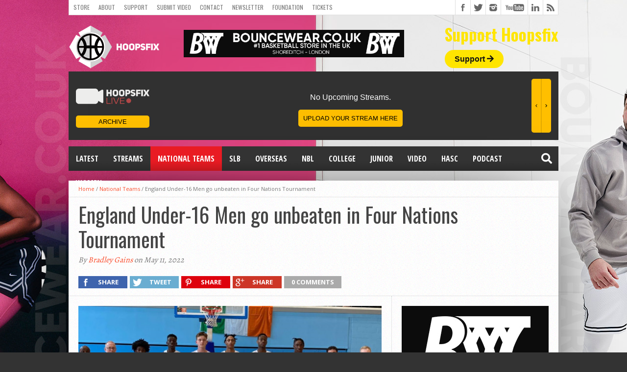

--- FILE ---
content_type: text/html; charset=utf-8
request_url: https://www.google.com/recaptcha/api2/aframe
body_size: 267
content:
<!DOCTYPE HTML><html><head><meta http-equiv="content-type" content="text/html; charset=UTF-8"></head><body><script nonce="VhILuJQ_PniNxdQhPLs6IA">/** Anti-fraud and anti-abuse applications only. See google.com/recaptcha */ try{var clients={'sodar':'https://pagead2.googlesyndication.com/pagead/sodar?'};window.addEventListener("message",function(a){try{if(a.source===window.parent){var b=JSON.parse(a.data);var c=clients[b['id']];if(c){var d=document.createElement('img');d.src=c+b['params']+'&rc='+(localStorage.getItem("rc::a")?sessionStorage.getItem("rc::b"):"");window.document.body.appendChild(d);sessionStorage.setItem("rc::e",parseInt(sessionStorage.getItem("rc::e")||0)+1);localStorage.setItem("rc::h",'1768945903910');}}}catch(b){}});window.parent.postMessage("_grecaptcha_ready", "*");}catch(b){}</script></body></html>

--- FILE ---
content_type: text/css; charset=utf-8
request_url: https://www.hoopsfix.com/wp-content/cache/min/1/wp-content/themes/hottopix/style.css?ver=1766907866
body_size: 8720
content:
html{overflow-x:hidden}body{color:#444;font:normal 100% helvetica,arial,sans-serif;line-height:100%;margin:0 auto;padding:0}h1,h2,h3,h4,h5,h6,h1 a,h2 a,h3 a,h4 a,h5 a,h6 a{-webkit-backface-visibility:hidden}img{max-width:100%;height:auto}iframe,embed,object,video{max-width:100%}.size-auto,.size-full,.size-large,.size-medium,.size-thumbnail{max-width:100%;height:auto}a,a:visited{text-decoration:none}a:hover{text-decoration:underline}a:active,a:focus{outline:none}#site{float:left;width:100%}#wallpaper{display:block;position:fixed;width:100%;height:100%;z-index:1}.wallpaper-link{margin:0 auto;position:absolute;top:0;width:100%;height:100%;z-index:1}#bot-wrap{float:left;position:relative;width:100%}#wrapper{margin:0 auto;position:relative;width:1000px;z-index:5}.breaker{clear:both}.right,.alignright{float:right}.left,.alignleft{float:left}.relative{position:relative}.aligncenter{display:block;margin:0 auto}.section-div{border-bottom:1px dotted #ccc;float:left;margin:20px 0;width:100%}#fly-wrap{background:#444;overflow:hidden;position:fixed;top:0;bottom:0;left:0;-webkit-transform:translate3d(-370px,0,0);-moz-transform:translate3d(-370px,0,0);-ms-transform:translate3d(-370px,0,0);-o-transform:translate3d(-370px,0,0);transform:translate3d(-370px,0,0);width:370px;height:100%;z-index:10}.fly-wrap-out{float:right;margin-left:-40px;position:relative;width:100%;height:100%}.fly-wrap-in{margin-left:40px;position:relative;height:100%}.fly-side-wrap{background:#555;position:absolute;left:0;top:0;bottom:0;width:40px;height:100%}#fly-wrap,#nav-wrapper,#top-wrap,#wallpaper,#bot-wrap{-webkit-transition:-webkit-transform 0.3s ease;-moz-transition:-moz-transform 0.3s ease;-ms-transition:-ms-transform 0.3s ease;-o-transition:-o-transform 0.3s ease;transition:transform 0.3s ease}.fly-but-wrap{cursor:pointer;width:60px;height:50px}.fly-boxed{display:none}.fly-but-wrap span{background:#fff;display:block;position:absolute;left:15px;-webkit-transform:rotate(0deg);-moz-transform:rotate(0deg);-ms-transform:rotate(0deg);-o-transform:rotate(0deg);transform:rotate(0deg);-webkit-transition:.25s ease-in-out;-moz-transition:.25s ease-in-out;-ms-transition:.25s ease-in-out;-o-transition:.25s ease-in-out;transition:.25s ease-in-out;width:30px;height:3px}.fly-but-wrap span:nth-child(1){top:15.5px}.fly-but-wrap span:nth-child(2),.fly-but-wrap span:nth-child(3){top:23.5px}.fly-but-wrap span:nth-child(4){top:31.5px}.fly-but-wrap.fly-open span:nth-child(1),.fly-but-wrap.fly-open span:nth-child(4){top:24px;left:50%;width:0%}.fly-but-wrap.fly-open span:nth-child(2){-webkit-transform:rotate(45deg);-moz-transform:rotate(45deg);-ms-transform:rotate(45deg);-o-transform:rotate(45deg);transform:rotate(45deg)}.fly-but-wrap.fly-open span:nth-child(3){-webkit-transform:rotate(-45deg);-moz-transform:rotate(-45deg);-ms-transform:rotate(-45deg);-o-transform:rotate(-45deg);transform:rotate(-45deg)}.fly-menu{-webkit-transform:translate3d(0,0,0)!important;-moz-transform:translate3d(0,0,0)!important;-ms-transform:translate3d(0,0,0)!important;-o-transform:translate3d(0,0,0)!important;transform:translate3d(0,0,0)!important}.fly-content,.main-nav-over{-webkit-transform:translate3d(370px,0,0)!important;-moz-transform:translate3d(370px,0,0)!important;-ms-transform:translate3d(370px,0,0)!important;-o-transform:translate3d(370px,0,0)!important;transform:translate3d(370px,0,0)!important}ul.fly-bottom-soc{overflow:hidden;width:100%}ul.fly-bottom-soc li a{border-top:1px solid #444;color:#888;cursor:pointer;float:left;overflow:hidden;text-align:center;-webkit-transition:all .3s;transition:all .3s;width:100%}ul.fly-bottom-soc li i{font-size:20px;padding:10px;width:20px}ul.fly-bottom-soc li.fb-soc a:hover,.post-soc-fb{background:#3b5997;color:#fff}ul.fly-bottom-soc li.twit-soc a:hover,.post-soc-twit{background:#00aced;color:#fff}ul.fly-bottom-soc li.pin-soc a:hover,.post-soc-pin{background:#cb2027;color:#fff}ul.fly-bottom-soc li.inst-soc a:hover{background:#36658c;color:#fff}ul.fly-bottom-soc li.goog-soc a:hover{background:#cd3627;color:#fff}ul.fly-bottom-soc li.yt-soc a:hover{background:red;color:#fff}ul.fly-bottom-soc li.link-soc a:hover{background:#069;color:#fff}ul.fly-bottom-soc li.tum-soc a:hover{background:#304e6c;color:#fff}ul.fly-bottom-soc li.rss-soc a:hover{background:#f60;color:#fff}#fly-menu-wrap{overflow:hidden;position:absolute;top:0;left:0;width:100%;height:100%}nav.fly-nav-menu{-webkit-backface-visibility:hidden;backface-visibility:hidden;margin:15px 4.54545454545% 0;overflow:hidden;position:absolute!important;width:90.9090909091%;height:87%}nav.fly-nav-menu ul{float:left;position:relative;width:100%}nav.fly-nav-menu ul div.mega-dropdown{display:none}nav.fly-nav-menu ul li{border-top:1px solid #555;cursor:pointer;float:left;position:relative;width:100%;-webkit-tap-highlight-color:rgba(0,0,0,0)}nav.fly-nav-menu ul li:first-child{border-top:none;margin-top:-14px}nav.fly-nav-menu ul li ul li:first-child{margin-top:0}nav.fly-nav-menu ul li a{color:#fff;display:inline-block;float:left;font-family:'Montserrat',sans-serif;font-size:13px;font-weight:400;line-height:100%;padding:14px 0;text-transform:uppercase}nav.fly-nav-menu ul li a:hover{color:#bbb}nav.fly-nav-menu ul li.menu-item-has-children:after{content:'+';color:#777;font-family:'Open Sans',serif;font-size:32px;font-weight:800;position:absolute;right:0;top:3px}nav.fly-nav-menu ul li.menu-item-has-children.tog-minus:after{content:'_';right:1px;top:-12px}nav.fly-nav-menu ul li ul.sub-menu{border-top:1px solid #555;display:none;float:left;padding-left:6.66666666666%;width:93.333333333%}.fly-fade{background:#000;opacity:0;width:100%;position:fixed;top:0;left:0}.fly-fade-trans{opacity:.5;height:100%}#header-wrapper{float:left;position:relative;width:100%}#top-header-wrapper{background:#fff;border-bottom:1px solid #ddd;border-left:1px solid #ddd;border-right:1px solid #ddd;float:left;overflow:hidden;width:998px;height:30px}#top-nav{float:left;max-width:705px}#top-nav ul{display:inline;float:left}#top-nav ul li{display:inline;float:left}#top-nav ul li a,#top-nav ul li a:visited{color:#777;float:left;font:400 12px/12px 'Oswald',sans-serif;padding:9px;text-transform:uppercase}#top-nav ul li a:hover{text-decoration:none}#top-nav ul li:hover a,#top-nav ul li:hover a:visited{background:#eee}#top-nav ul li ul{display:none}#content-social{float:right;max-width:304px}#content-social ul{display:inline;float:left}#content-social ul li{border-left:1px solid #ddd;display:inline;float:left;overflow:hidden}.fb-but,.twitter-but,.pinterest-but,.instagram-but,.google-but,.tumblr-but,.linkedin-but,.rss-but{float:left;-moz-transition:all .1s;-ms-transition:all .1s;-o-transition:all .1s;-webkit-transition:all .1s;transition:all .1s;width:30px;height:30px}.fb-but{background:#fff url(../../../../../../themes/hottopix/images/social-buttons.png) 0 0}.fb-but:hover{background:#3b5997 url(../../../../../../themes/hottopix/images/social-buttons.png) 0 -30px}.twitter-but{background:#fff url(../../../../../../themes/hottopix/images/social-buttons.png) -30px 0}.twitter-but:hover{background:#00aced url(../../../../../../themes/hottopix/images/social-buttons.png) -30px -30px}.pinterest-but{background:#fff url(../../../../../../themes/hottopix/images/social-buttons.png) -60px 0}.pinterest-but:hover{background:#cb2027 url(../../../../../../themes/hottopix/images/social-buttons.png) -60px -30px}.instagram-but{background:#fff url(../../../../../../themes/hottopix/images/social-buttons.png) -234px 0}.instagram-but:hover{background:#36658c url(../../../../../../themes/hottopix/images/social-buttons.png) -234px -30px}.google-but{background:#fff url(../../../../../../themes/hottopix/images/social-buttons.png) -90px 0}.google-but:hover{background:#000 url(../../../../../../themes/hottopix/images/social-buttons.png) -90px -30px}.tumblr-but{background:#fff url(../../../../../../themes/hottopix/images/social-buttons.png) -264px 0}.tumblr-but:hover{background:#304e6c url(../../../../../../themes/hottopix/images/social-buttons.png) -264px -30px}.youtube-but{background:#fff url(../../../../../../themes/hottopix/images/social-buttons.png) -120px 0;float:left;-moz-transition:all 0.1s;-ms-transition:all 0.1s;-o-transition:all 0.1s;-webkit-transition:all 0.1s;transition:all 0.1s;width:54px;height:30px}.youtube-but:hover{background:red url(../../../../../../themes/hottopix/images/social-buttons.png) -120px -30px}.linkedin-but{background:#fff url(../../../../../../themes/hottopix/images/social-buttons.png) -174px 0}.linkedin-but:hover{background:#069 url(../../../../../../themes/hottopix/images/social-buttons.png) -174px -30px}.rss-but{background:#fff url(../../../../../../themes/hottopix/images/social-buttons.png) -204px 0}.rss-but:hover{background:#f60 url(../../../../../../themes/hottopix/images/social-buttons.png) -204px -30px}#logo-wrapper{float:left;line-height:0;margin-top:15px}#logo-small{float:left;margin:15px 15px 0 0;width:257px}#leader-wrapper{float:left;margin-top:15px;overflow:hidden;text-align:center;width:450px;margin-left:50px;margin-top:30px}#ad-970,#ad-728{line-height:0;position:relative;text-align:center;width:100%}#ad-320{display:none;width:320px;height:50px}.head-logo-ad{margin:0 auto;position:relative;width:1000px}#leader-small{float:right;margin:15px 0;overflow:hidden;text-align:center;width:728px}#nav-wrapper{float:left;margin-bottom:20px;position:relative;width:1000px;height:50px;z-index:2000}.nav-wrap-out{float:right;margin-left:-40px;position:relative;right:20px;width:100%}.nav-wrap-in{margin-left:40px}.mvp-nav-left{float:left;overflow:hidden;position:relative;max-width:280px;height:50px}.nav-logo,.nav-logo-fade{float:left;line-height:0;margin:0 10px;position:relative;max-width:200px}.nav-logo-fade{display:none}#main-nav{float:left;overflow:hidden;max-width:616px}#main-nav:hover{overflow:visible}#main-nav .menu{display:block;float:left;line-height:0;width:100%}#main-nav .menu li{display:block;float:left;position:relative}#main-nav .menu li a{color:#fff;float:left;font-size:16px;font-weight:700;line-height:100%;padding:17px 15px;text-transform:uppercase}#main-nav .menu li:hover,#main-nav .menu li a:hover,#main-nav .menu li.current-menu-item,#main-nav .menu li.current-post-parent{text-decoration:none}#main-nav .menu li ul{background:url(../../../../../../themes/hottopix/images/featured-bg.png);display:none;position:absolute;top:50px;left:0;width:170px;z-index:3000}#main-nav .menu li:hover ul{display:block}#main-nav .menu li:hover ul li{display:block;float:left;margin:0 10px;position:relative;width:150px}#main-nav .menu li:hover ul li:first-child{margin-top:10px}#main-nav .menu li:hover ul li:last-child{margin-bottom:10px}#main-nav .menu li:hover ul li a{float:left;font-size:12px;font-weight:700;line-height:100%;padding:8px;width:134px}#main-nav .menu li:hover ul li ul{background:none;display:none;position:absolute;top:0;left:150px;width:150px}#main-nav .menu li:hover ul li:hover ul{display:block}#main-nav .menu li:hover ul li:hover ul li{float:left;margin:0!important;width:150px}.fixed{-webkit-box-shadow:0 2px 3px 0 rgba(0,0,0,.3);-moz-box-shadow:0 2px 3px 0 rgba(0,0,0,.3);-ms-box-shadow:0 2px 3px 0 rgba(0,0,0,.3);-o-box-shadow:0 2px 3px 0 rgba(0,0,0,.3);box-shadow:0 2px 3px 0 rgba(0,0,0,.3);position:fixed!important}.nav-search-wrap{float:right;position:relative;width:50px;height:50px}.search-fly-wrap{-webkit-border-bottom-left-radius:5px;-moz-border-bottom-left-radius:5px;-ms-border-bottom-left-radius:5px;-o-border-bottom-left-radius:5px;border-bottom-left-radius:5px;-webkit-border-bottom-right-radius:5px;-moz-border-bottom-right-radius:5px;-ms-border-bottom-right-radius:5px;-o-border-bottom-right-radius:5px;border-bottom-right-radius:5px;-webkit-box-shadow:0 2px 3px 0 rgba(0,0,0,.3);-moz-box-shadow:0 2px 3px 0 rgba(0,0,0,.3);-ms-box-shadow:0 2px 3px 0 rgba(0,0,0,.3);-o-box-shadow:0 2px 3px 0 rgba(0,0,0,.3);box-shadow:0 2px 3px 0 rgba(0,0,0,.3);display:none;overflow:hidden;padding:10px;position:absolute;top:50px;right:0;width:300px;height:32px}#searchform input{background:rgba(0,0,0,.2);border:0;color:#eee;float:left;font-family:'Lato',sans-serif;font-size:.9rem;font-weight:400;line-height:100%;padding:2px 5%;width:90%;height:30px}#searchform #searchsubmit{border:none;float:left}#searchform #s:focus{outline:none}span.nav-search-but{display:inline-block;float:left;padding:17px 11px}span.nav-search-but{cursor:pointer;padding:14px 15px}span.nav-search-but i{color:#fff;font-size:16px;line-height:100%;-webkit-transition:opacity 0.3s;-moz-transition:opacity 0.3s;-ms-transition:opacity 0.3s;-o-transition:opacity 0.3s;transition:opacity 0.3s}span.nav-search-but i:hover{opacity:.5}span.nav-search-but i{font-size:22px}#ticker-wrapper{background:#eee;-ms-box-shadow:0 2px 7px -3px #000;-moz-box-shadow:0 2px 7px -3px #000;-o-box-shadow:0 2px 7px -3px #000;-webkit-box-shadow:0 2px 7px -3px #000;box-shadow:0 2px 7px -3px #000;float:left;overflow:hidden;position:relative;width:100%;height:40px;z-index:12}h3.ticker-header{background:url(../../../../../../themes/hottopix/images/ticker-bg.png) no-repeat right center;color:#fff;float:left;font:700 20px/20px 'Oswald',sans-serif;max-width:155px;height:20px;padding:10px 25px 10px 20px;text-transform:uppercase}ul.ticker{display:block;float:left;max-width:800px;height:40px;overflow:hidden}ul.ticker li{display:block;float:left;margin:12px 15px 10px;overflow:hidden;width:100%;height:18px}ul.ticker li h2 a{color:#777;float:left;font:400 16px/16px 'Open Sans',sans-serif}#main{background:#fff url(../../../../../../themes/hottopix/images/white-noise.gif);-moz-box-shadow:0 20px 150px -40px #000;-ms-box-shadow:0 20px 150px -40px #000;-o-box-shadow:0 20px 150px -40px #000;-webkit-box-shadow:0 20px 150px -40px #000;box-shadow:0 20px 150px -40px #000;float:left;position:relative;width:100%}#content-wrapper{float:left;position:relative;width:100%}#featured-main{background:#000;-ms-box-shadow:0 2px 7px -3px #000;-moz-box-shadow:0 2px 7px -3px #000;-o-box-shadow:0 2px 7px -3px #000;-webkit-box-shadow:0 2px 7px -3px #000;box-shadow:0 2px 7px -3px #000;float:left;overflow:hidden;position:relative;width:100%;height:400px;z-index:11}#featured-main a:hover,.cat-dark-top a:hover,.carousel-wrapper a:hover{text-decoration:none}.main-story{float:left;overflow:hidden;position:relative;width:57%;height:400px}.main-story img{float:left;line-height:0;opacity:.8;-moz-transition:opacity .4s;-ms-transition:opacity .4s;-0-transition:opacity .4s;-webkit-transition:opacity .4s;transition:opacity .4s;margin-left:-25px;min-width:620px!important}.main-story:hover img{opacity:.5}.main-story-shade{display:block;position:relative;width:100%;height:100%}.main-story-shade:before{content:'';-moz-box-shadow:0 0 150px 5px #000 inset;-ms-box-shadow:0 0 150px 5px #000 inset;-o-box-shadow:0 0 150px 7px #000 inset;-webkit-box-shadow:0 0 100px 8px #000 inset;box-shadow:0 0 150px 5px #000 inset;float:left;position:absolute;top:0;left:0;width:100%;height:100%;z-index:15}.main-text{color:#fff;float:left;padding:20px;position:absolute;bottom:0;left:0;width:530px;z-index:20}.main-text h1{color:#fff;float:left;font-size:50px;font-weight:700;line-height:120%;margin:0 4% 5px;text-align:center;text-decoration:none;-moz-text-shadow:1px 1px 2px #000;-ms-text-shadow:1px 1px 2px #000;-o-text-shadow:1px 1px 2px #000;-webkit-text-shadow:1px 1px 2px #000;text-shadow:1px 1px 2px #000;text-transform:uppercase;width:92%}.main-byline{color:#ddd;float:left;font:400 20px/20px 'Alegreya',serif;font-style:italic;text-align:center;-moz-text-shadow:1px 1px 2px #000;-ms-text-shadow:1px 1px 2px #000;-o-text-shadow:1px 1px 2px #000;-webkit-text-shadow:1px 1px 2px #000;text-shadow:1px 1px 2px #000;width:100%}.main-excerpt{float:left;font:400 14px/18px helvetica,arial,sans-serif;margin-top:10px;max-height:0;overflow:hidden;text-align:center;-moz-text-shadow:1px 1px 2px #000;-ms-text-shadow:1px 1px 2px #000;-o-text-shadow:1px 1px 2px #000;-webkit-text-shadow:1px 1px 2px #000;text-shadow:1px 1px 2px #000;-moz-transition:max-height .4s;-ms-transition:max-height .4s;-o-transition:max-height .4s;-webkit-transition:max-height .4s;transition:max-height .4s;width:100%}.main-story:hover .main-excerpt{max-height:200px}.comment-bubble{background:url(../../../../../../themes/hottopix/images/comment-tri.png) no-repeat right bottom;float:right;position:absolute;top:10px;right:10px;height:22px;z-index:50}span.comment-count{color:#fff;float:left;font:700 10px/10px 'Open Sans Condensed',sans-serif;padding:3px 6px}.sub-story{border-bottom:1px solid #222;border-left:1px solid #222;float:left;margin:0;overflow:hidden;position:relative;width:21.4%;height:199px}.sub-story img{float:left;line-height:0;opacity:.8;-moz-transition:opacity .4s;-ms-transition:opacity .4s;-0-transition:opacity .4s;-webkit-transition:opacity .4s;transition:opacity .4s}.sub-story:hover img{opacity:.5}.sub-text{padding:10px 10px 8px 10px;position:absolute;bottom:0;left:0;width:194px}.sub-text h2{color:#fff;float:left;font-size:20px;font-weight:400;line-height:120%;margin-bottom:4px;-moz-text-shadow:1px 1px 2px #000;-ms-text-shadow:1px 1px 2px #000;-o-text-shadow:1px 1px 2px #000;-webkit-text-shadow:1px 1px 2px #000;text-shadow:1px 1px 2px #000;text-transform:uppercase}.sub-text p{color:#fff;float:left;font:13px/17px helvetica,arial,sans-serif;max-height:0;overflow:hidden;-moz-transition:max-height .4s;-ms-transition:max-height .4s;-o-transition:max-height .4s;-webkit-transition:max-height .4s;transition:max-height .4s}.sub-story:hover .sub-text p{max-height:100px}#home-main{border-right:1px dotted #ccc;float:left;width:659px}#home-left{border-right:1px dotted #ccc;float:left;padding-bottom:20px;width:458px}li.home-widget{display:block;float:left;font:13px/17px helvetica,arial,sans-serif;overflow:hidden;padding:20px;position:relative;width:418px}li.home-widget:first-child{margin-top:20px}li.home-widget:first-child span.home-widget-header{border-top:none}li.home-widget:first-child .category-light{margin-top:-32px}span.list-byline{color:#999;float:left;font:bold 10px/10px helvetica,arial,sans-serif;margin-bottom:5px}.home-widget .category-dark{background:#000;float:left;margin:-32px 0 -20px -20px;position:relative;width:458px}.home-widget .cat-dark-top{float:left;position:relative;width:100%}.home-widget .category-dark img{float:left;opacity:.8;-moz-transition:opacity .4s;-ms-transition:opacity .4s;-0-transition:opacity .4s;-webkit-transition:opacity .4s;transition:opacity .4s}.home-widget .cat-dark-top:hover img{opacity:.5}.home-widget .cat-dark-text{float:left;overflow:hidden;padding:20px 20px 10px;position:absolute;bottom:0;left:0;width:418px}.home-widget .cat-dark-byline{color:#ddd;float:left;font:400 20px/20px 'Alegreya',serif;font-style:italic;margin-bottom:5px;-moz-text-shadow:1px 1px 2px #000;-ms-text-shadow:1px 1px 2px #000;-o-text-shadow:1px 1px 2px #000;-webkit-text-shadow:1px 1px 2px #000;text-shadow:1px 1px 2px #000;width:100%}.home-widget .cat-dark-text h2{color:#fff;float:left;font-size:30px;font-weight:400;line-height:120%;-moz-text-shadow:1px 1px 2px #000;-ms-text-shadow:1px 1px 2px #000;-o-text-shadow:1px 1px 2px #000;-webkit-text-shadow:1px 1px 2px #000;text-shadow:1px 1px 2px #000;width:100%}.home-widget .cat-dark-text p{color:#fff;float:left;font:14px/18px helvetica,arial,sans-serif;margin-top:10px;max-height:0;overflow:hidden;-moz-transition:max-height .4s;-ms-transition:max-height .4s;-o-transition:max-height .4s;-webkit-transition:max-height .4s;transition:max-height .4s}.home-widget .cat-dark-top:hover .cat-dark-text p{max-height:70px}.home-widget .cat-dark-bottom{background:#222;float:left;padding:20px;width:418px}.home-widget .cat-dark-bottom img{opacity:1;-moz-transition:opacity .2s;-ms-transition:opacity .2s;-0-transition:opacity .2s;-webkit-transition:opacity .2s;transition:opacity .2s}.home-widget .cat-dark-bottom img:hover{opacity:.8}.home-widget .cat-dark-bottom ul li{border-top:1px dotted #555;display:block;float:left;margin-top:10px;padding-top:10px;width:100%}.home-widget .cat-dark-bottom ul li img{float:left;margin:0 10px 0 0;opacity:1;-moz-transition:opacity .2s;-ms-transition:opacity .2s;-0-transition:opacity .2s;-webkit-transition:opacity .2s;transition:opacity .2s}.home-widget .cat-dark-bottom ul li img:hover{opacity:.8}.home-widget .cat-dark-bottom ul li p a{color:#fff;float:left;font:bold 13px/17px helvetica,sans-serif;margin-bottom:0;width:323px}.home-widget .cat-dark-bottom ul li:first-child{border-top:none;margin-top:0;padding-top:0}.home-widget .category-light h2 a{color:#333;float:left;font-size:24px;font-weight:400;line-height:120%;margin-bottom:10px;width:100%}.home-widget .category-light p{float:left;font:13px/17px helvetica,arial,sans-serif;margin-bottom:10px}.home-widget .cat-light-top{float:left;margin-top:20px;position:relative;width:418px}.home-widget .cat-light-bottom{background:#f6f6f6;float:left;margin:10px 0 -20px -20px;padding:20px;width:418px}.home-widget .cat-light-bottom ul li p a{color:#333;float:left;font:bold 13px/17px helvetica,sans-serif;width:323px}.sidebar-small-widget .category-light h2 a{color:#333;float:left;font-size:16px;font-weight:400;line-height:120%;margin-bottom:10px}.sidebar-small-widget .category-light p{float:left;font:13px/17px helvetica,arial,sans-serif;margin-bottom:10px}.sidebar-small-widget .cat-light-top{float:left;margin-top:20px;position:relative;width:160px}.sidebar-small-widget .cat-light-bottom{background:#f6f6f6;float:left;margin:10px 0 -20px -20px;padding:20px;width:160px}.sidebar-small-widget .cat-light-bottom ul li img{display:none}.sidebar-small-widget .cat-light-bottom ul li p a{color:#333;float:left;font:bold 13px/17px helvetica,sans-serif;width:160px}.es-carousel-wrapper{position:relative;clear:both;width:458px}.es-carousel{margin:0;overflow:hidden}.es-carousel ul{display:none;padding:0;margin:0}.es-carousel ul li{height:100%;float:left;display:block;position:relative}.es-carousel ul li a{display:block}.es-carousel ul li a img{display:block;border:none;max-height:100%;max-width:100%;padding:0;margin:0}.es-nav span{position:absolute;text-indent:-9000px;cursor:pointer;top:45px}.es-nav span.es-nav-next{right:0;width:33px;height:53px;background:transparent url(../../../../../../themes/hottopix/images/car-buttons.png) -41px 0;opacity:.7}.es-nav span.es-nav-prev{left:0;width:33px;height:53px;background:transparent url(../../../../../../themes/hottopix/images/car-buttons.png) 0 0;opacity:.7}.es-nav span.es-nav-next:hover{opacity:1}.es-nav span.es-nav-prev:hover{opacity:1}.carousel-wrapper{background:#eee;float:left;margin:-32px 0 -20px -20px;overflow:hidden;position:relative;width:458px;height:148px}ul.home-carousel{background:#000;float:left;overflow:hidden;position:relative;width:458px}ul.home-carousel li{display:inline;float:left;overflow:hidden;position:relative;width:229px}ul.home-carousel li img{opacity:.4;-moz-transition:opacity .2s;-ms-transition:opacity .2s;-0-transition:opacity .2s;-webkit-transition:opacity .2s;transition:opacity .2s}ul.home-carousel li:hover img{opacity:.2}ul.home-carousel li h2{color:#fff;font-size:16px;font-weight:400;line-height:120%;margin:0 40px;max-height:124px;overflow:hidden;position:absolute;bottom:15px;left:0;text-align:center;-moz-text-shadow:1px 1px 2px #000;-ms-text-shadow:1px 1px 2px #000;-o-text-shadow:1px 1px 2px #000;-webkit-text-shadow:1px 1px 2px #000;text-shadow:1px 1px 2px #000}#title-main{border-bottom:1px dotted #ccc;float:left;padding:10px 20px 20px;position:relative;width:960px}h1.headline{float:left;font-size:42px;font-weight:400;line-height:120%;margin-bottom:10px;width:100%}h1.headline-page{float:left;font-size:42px;font-weight:400;line-height:120%;margin-bottom:0;width:100%}.breadcrumb{border-bottom:1px dotted #ccc;color:#777;font:400 11px/13px 'Open Sans',sans-serif;padding:10px 20px;width:960px;}.breadcrumb a{font:400 11px/11px 'Open Sans',sans-serif}span.post-byline{color:#777;float:left;font:400 16px/16px 'Alegreya',serif;font-style:italic}span.twitter-byline{background:url(../../../../../../themes/hottopix/images/twitter.png) no-repeat left center;background-size:12px 10px;float:left;font:400 16px/16px 'Alegreya',serif;font-style:italic;margin-left:10px;padding-left:16px}.social-sharing-top{float:left;margin:25px 0 -10px;width:96%}.share-count{float:left;margin:-10px 0 10px;overflow:hidden;padding-right:10px;text-align:center}span.social-count-num,span.social-count-text{float:left;text-transform:uppercase;width:100%}span.social-count-num{color:#555;font:700 25px/100% 'Oswald',sans-serif;width:100%}span.social-count-text{color:#999;font:400 10px/100% 'Open Sans',sans-serif;width:100%}.facebook-share,.twitter-share,.pinterest-share,.google-share{float:left;margin:0 5px 5px 0;-moz-transition:opacity 0.2s;-ms-transition:opacity 0.2s;-o-transition:opacity 0.2s;-webkit-transition:opacity 0.2s;transition:opacity 0.2s;width:100px;height:25px}.social-comments{float:left;margin:0 5px 5px 0;height:25px;-moz-transition:background 0.2s;-ms-transition:background 0.2s;-o-transition:background 0.2s;-webkit-transition:background 0.2s;transition:background 0.2s}.facebook-share p,.twitter-share p,.pinterest-share p,.google-share p{color:#fff;display:inline-block!important;font:800 13px/100% 'Open Sans',sans-serif;margin-bottom:0!important;padding:6px 0 6px 15px;text-transform:uppercase}.social-comments p{color:#fff;display:inline-block!important;font:800 13px/100% 'Open Sans',sans-serif;margin-bottom:0!important;padding:6px 15px;text-transform:uppercase}.facebook-share{background:#3e64ad}.twitter-share{background:#6aadd1}.pinterest-share{background:#de010d}.google-share{background:#cd3627}.social-comments{background:#aaa}.facebook-share:hover,.twitter-share:hover,.pinterest-share:hover,.google-share:hover,.social-comments:hover{opacity:.8}.fb-but1,.twitter-but1,.pinterest-but1,.google-but1{float:left;width:25px;height:25px}.fb-but1{background:url(../../../../../../themes/hottopix/images/social-sharing.png) 0 0}.twitter-but1{background:url(../../../../../../themes/hottopix/images/social-sharing.png) -30px 0}.pinterest-but1{background:url(../../../../../../themes/hottopix/images/social-sharing.png) -60px 0}.google-but1{background:url(../../../../../../themes/hottopix/images/social-sharing.png) -90px 0}li.fb-line{padding:5px 5px 0!important}#post-area,ul.archive-list{float:left;font:14px/23px helvetica,arial,sans-serif;position:relative;width:100%}#post-area p,ul.archive-list p{display:block;margin-bottom:15px}.post-image{display:block;float:left;margin-bottom:20px;width:100%}.post-image img{float:left;line-height:0;width:100%}#featured-caption{color:#aaa;float:left;font:italic 10px/100% helvetica,arial,sans-serif;margin-top:5px;text-align:center;text-transform:uppercase;width:100%}#content-area,#related-posts{display:block;float:left;padding:20px 3.03030303030303%;width:93.93939393939393%}#content-area h1,#content-area h2,#content-area h3,#content-area h4,#content-area h5,#content-area h6{color:#333;margin:10px 0;overflow:hidden;width:100%}#content-area h1{font:700 34px/36px 'Oswald',sans-serif}#content-area h2{font:700 28px/32px 'Oswald',sans-serif}#content-area h3{font:700 24px/28px 'Oswald',sans-serif}#content-area h4{font:700 20px/24px 'Oswald',sans-serif}#content-area h5{font:700 16px/20px 'Oswald',sans-serif}#content-area h6{font:700 12px/16px 'Oswald',sans-serif}#content-area ul{list-style:disc outside;margin:10px 0}#content-area ol{list-style:decimal outside;margin:10px 0}#content-area ul li,#content-area ol li{margin-left:50px;padding:5px 0}#article-ad{line-height:0;overflow:hidden;margin-bottom:10px;position:relative;text-align:center;width:100%}#bbpress-forums ol,#bbpress-forums ul{list-style:none;margin:0}#bbpress-forums ul li,#bbpress-forums ol li{margin-left:0;padding:0}#post-area blockquote{border-left:1px #ccc solid;color:#777;font:italic 14px/22px verdana,arial,sans-serif;;margin:10px;padding-left:40px}#author-info{float:left;padding:0 19px 40px 20px;position:relative;width:620px}#author-info img,#author-info-page img{-moz-border-radius:50%;-ms-border-radius:50%;-o-border-radius:50%;-webkit-border-radius:50%;border-radius:50%;float:left;margin-right:20px;width:60px}#author-info-page{border-bottom:1px dotted #ccc;float:left;margin:20px 19px 0 20px;padding-bottom:20px;position:relative;width:620px}#author-text{color:#999;float:left;font:italic 14px/20px helvetica,arial,sans-serif;width:540px}h3.post-header{color:#fff;float:left;font:400 12px/12px 'Oswald',sans-serif;margin:-20px 0 10px 0;padding:5px 7px;position:relative;text-transform:uppercase;z-index:10}.post-tags{float:left;font:400 12px/12px 'Oswald',sans-serif;margin:0 0 20px;padding:0 19px 0 20px;width:620px}.post-tags a,span.post-tags-header{color:#fff;display:inline-block;float:left;margin:0 1px 1px;padding:5px 7px;text-transform:uppercase}.post-tags a{background:#aaa}.post-tags a:visited{color:#fff}.post-tags a:hover{color:#fff;text-decoration:none}.prev-next-wrapper{background:#f6f6f6;float:left;padding:30px 4.5454545454545454%;width:90.909090909090909%}.prev-post{float:left;font:bold 14px/14px helvetica,arial,sans-serif;text-align:center;width:260px}.next-post{float:right;font:bold 14px/14px helvetica,arial,sans-serif;text-align:center;width:260px}.prev-post a,.next-post a{clear:both;color:#333!important;float:left;font-size:20px;font-weight:400;line-height:120%;margin-top:5px}#related-posts img{-moz-transition:opacity 0.2s;-ms-transition:opacity 0.2s;-o-transition:opacity 0.2s;-webkit-transition:opacity 0.2s;transition:opacity 0.2s}#related-posts img:hover{opacity:.8}#related-posts ul{display:inline;float:left;width:100%}#related-posts ul li{display:inline;float:left;margin-left:9px;width:200px}#related-posts ul li:first-child{margin-left:0}.related-image{float:left;overflow:hidden;position:relative;width:200px;height:129px}.related-text{float:left;padding:5px 0}.related-text a{color:#333;font-size:16px;font-weight:400;line-height:120%}.related-text a:visited{color:#333}.full{width:1000px!important}.full2{width:960px!important;padding-right:20px!important}#post-404{color:#999;margin:100px 0;text-align:center}#post-404 h1{border-bottom:none;font-size:80px;font-weight:700;line-height:80px;margin-bottom:10px}#post-404 p{text-align:center}.wp-caption,.gallery-caption{margin-bottom:20px;max-width:100%;text-align:center}.wp-caption-text{margin-bottom:2px}#category-header{float:left;padding-bottom:20px;text-align:center;width:100%}h3.cat-header{color:#333;font-size:40px;font-weight:700;line-height:100%;text-transform:uppercase}#archive-wrapper{float:left;padding:20px 19px 20px 20px;width:620px}ul.archive-list{float:left;width:100%}ul.archive-list li{border-bottom:1px dotted #ccc;display:block;float:left;margin-bottom:20px;padding-bottom:20px;width:100%}ul.archive-list li:last-child{border-bottom:none;margin-bottom:0;padding-bottom:0}.archive-image{float:left;margin-right:20px;position:relative;width:200px}.archive-image img{float:left;opacity:1;-moz-transition:opacity .2s;-ms-transition:opacity .2s;-0-transition:opacity .2s;-webkit-transition:opacity .2s;transition:opacity .2s}.archive-image:hover img{opacity:.8}.archive-text{float:left;width:400px}.archive-text-noimg{float:left;width:100%}.archive-text h2 a,.archive-text-noimg h2 a{color:#333;float:left;font-size:20px;font-weight:400;line-height:120%;margin-bottom:7px;width:100%}span.archive-byline{color:#777;float:left;font:400 16px/16px 'Alegreya',serif;font-style:italic;margin-bottom:6px}.archive-text p,.archive-text-noimg p{float:left;font:13px/17px helvetica,arial,sans-serif;overflow:hidden;width:100%}.woocommerce,.add_to_cart_button,.woocommerce .woocommerce-result-count,.woocommerce-page .woocommerce-result-count{font:12px/normal helvetica,arial,sans-serif!important}.add_to_cart_button{font-weight:bold!important}.woocommerce a{font-weight:700}#woo-content{display:block;float:left;padding:20px 19px 20px 20px;width:620px}#woo-content h1.page-title{float:left;font-size:40px;font-weight:700;margin:10px 0 20px;text-align:center;text-transform:uppercase;width:100%}#woo-content h1{color:#222;font:700 24px/26px 'Oswald',sans-serif;margin:10px 0;width:100%}#woo-content h2{color:#222;font:700 16px/18px 'Oswald',sans-serif;margin:10px 0;width:100%}#woo-content h3{font-size:14px;font-weight:700;line-height:120%;margin:10px 0;width:100%}#woo-content h4{color:#222;font:700 12px/14px 'Oswald',sans-serif;margin:10px 0;width:100%}#woo-content h5{color:#222;font:700 10px/12px 'Oswald',sans-serif;margin:10px 0;width:100%}#woo-content h6{color:#222;font:700 8px/10px 'Oswald',sans-serif;margin:10px 0;width:100%}.woocommerce ul.cart_list li,.woocommerce ul.product_list_widget li,.woocommerce-page ul.cart_list li,.woocommerce-page ul.product_list_widget li{margin-bottom:20px!important}.woocommerce ul.cart_list li img,.woocommerce ul.product_list_widget li img,.woocommerce-page ul.cart_list li img,.woocommerce-page ul.product_list_widget li img{float:left!important;margin-right:15px!important;width:60px!important}.woocommerce div.product .woocommerce-tabs,.woocommerce #content div.product .woocommerce-tabs,.woocommerce-page div.product .woocommerce-tabs,.woocommerce-page #content div.product .woocommerce-tabs{border-bottom:1px solid #dfdfdf;margin-bottom:30px}.woocommerce-tabs ul.tabs{font-size:14px}.woocommerce ul.cart_list li a,.woocommerce ul.product_list_widget li a,.woocommerce-page ul.cart_list li a,.woocommerce-page ul.product_list_widget li a,.woocommerce ul.cart_list li,.woocommerce ul.product_list_widget li,.woocommerce-page ul.cart_list li,.woocommerce-page ul.product_list_widget li{color:#777;font-size:14px}p.total{font-size:14px;margin:20px 0;padding-top:10px}.woocommerce .cart-collaterals{float:left}.woocommerce table.shop_table,.woocommerce-page table.shop_table,.woocommerce .cart-collaterals .cart_totals table,.woocommerce-page .cart-collaterals .cart_totals table{background:#f9f9f9;border:1px solid rgba(0,0,0,.1)}.woocommerce table.shop_table td,.woocommerce-page table.shop_table td,.woocommerce .cart-collaterals .cart_totals tr td,.woocommerce .cart-collaterals .cart_totals tr th,.woocommerce-page .cart-collaterals .cart_totals tr td,.woocommerce-page .cart-collaterals .cart_totals tr th{border-top:1px solid rgba(0,0,0,.1)!important}.woocommerce .cart-collaterals .cart_totals table tr:first-child th,.woocommerce .cart-collaterals .cart_totals table tr:first-child td,.woocommerce-page .cart-collaterals .cart_totals table tr:first-child th,.woocommerce-page .cart-collaterals .cart_totals table tr:first-child td{border-top:0!important}.price_label{text-align:right}#searchsubmit{display:none}.woocommerce .widget_price_filter .price_slider_wrapper .ui-widget-content,.woocommerce-page .widget_price_filter .price_slider_wrapper .ui-widget-content{float:left;margin:10px 0 20px;width:100%}.woocommerce div.product form.cart .variations select,.woocommerce-page div.product form.cart .variations select,.woocommerce #content div.product form.cart .variations select,.woocommerce-page #content div.product form.cart .variations select,.woocommerce .woocommerce-ordering select,.woocommerce-page .woocommerce-ordering select,.woocommerce form .form-row select,.woocommerce-page form .form-row select,.widget_product_categories select#dropdown_product_cat{padding:5px;background:#f2f2f2;border:1px solid #DDD;color:#888;font-size:10px;text-transform:uppercase}.woocommerce .woocommerce-ordering,.woocommerce-page .woocommerce-ordering{margin:0 0 2em!important}.woocommerce .cart-collaterals .shipping_calculator,.woocommerce-page .cart-collaterals .shipping_calculator{text-align:right}.woocommerce .cart-collaterals .cart_totals table th,.woocommerce-page .cart-collaterals .cart_totals table th,.woocommerce .cart-collaterals .cart_totals table td,.woocommerce-page .cart-collaterals .cart_totals table td{padding:6px 6px!important;width:40%!important}.coupon{width:210px}#coupon_code{width:100px!important}.woocommerce .star-rating span{font-size:1em;font-family:"star";line-height:1;vertical-align:top;width:5.4em;height:1em}.woocommerce-cart .wc-proceed-to-checkout a.checkout-button{float:right}h3.comment-header{color:#fff;float:left;font:400 12px/12px 'Oswald',sans-serif;margin:0 0 20px 20px;padding:5px 7px;position:relative;text-transform:uppercase;z-index:10}#comments{display:block;float:left;font:400 12px/normal helvetica,arial,sans-serif;overflow:hidden;width:100%}.comment-inner{border-bottom:1px dotted #ddd;margin-bottom:10px;padding:10px 0 0}#comments .comment-inner:after{content:'';display:block;clear:both}#comments .comment-avatar,#tab3 .comment-avatar{float:left;width:46px}#comments .comment-avatar img,#tab3 .comment-avatar img{-moz-border-radius:50%;-ms-border-radius:50%;-o-border-radius:50%;-webkit-border-radius:50%;border-radius:50%}#comments .avatar{display:block;background-color:#fff}#comments .commentmeta{display:block;float:left;margin:0 10px 10px}.comment-reply a,#cancel-comment-reply-link{clear:both;color:#fff;font:700 12px/12px 'Open Sans Condensed',sans-serif;padding:5px 10px}.comment-reply a{background:#555;float:right}#cancel-comment-reply-link{background:#ccc;float:left;margin:0 0 10px 20px}.comment-reply a:hover,#cancel-comment-reply-link:hover{background:#333}.comment-reply a:hover,#cancel-comment-reply-link:hover{text-decoration:none}ol.commentlist{float:left;padding:0 3.03030303030303% 20px;width:93.93939393939393%}ol.commentlist h3.comment-header{display:none}ol.commentlist #respond{border-top:none}#comments .comment-meta-1{display:block;float:left;font:bold 14px/normal helvetica,arial,sans-serif;margin-bottom:5px;width:100%}#comments .comment-meta-1 .fn{font-weight:700;float:left;width:auto}#comments .comment-meta-1 .reply{display:inline-block;float:right;font-size:11px;line-height:11px;padding-top:2px}#comments .comment-meta-1 .reply a{color:#555}#comments .comment-meta-2{float:left;font:italic 12px/normal helvetica,arial,sans-serif;display:block;margin:0}#comments .text{clear:both;display:block;float:left;margin-top:10px}#comments .text .waiting_approval{font-size:14px;font-style:italic;font-weight:700}#comments .c{line-height:20px}#comments .c p,#comments .c code,#comments .c blockquote,#comments .c ul,#comments .c ol{display:block;margin:5px 0}#comments .c a{text-decoration:underline}#comments .c a:hover{text-decoration:none}#comments .depth-2 .comment-wrapper{padding-left:40px}#comments .depth-2 .commentmeta{width:auto}#comments .depth-3 .comment-wrapper{padding-left:80px}#comments .depth-3 .commentmeta{width:auto}#comments .depth-4 .comment-wrapper{padding-left:120px}#comments .depth-4 .commentmeta{width:auto}#comments .depth-5 .comment-wrapper{padding-left:160px}#comments .depth-5 .commentmeta{width:auto}#respond{clear:both;position:relative}#respond form{float:left;padding:0 3.03030303030303% 20px;width:93.93939393939393%}#respond p{font:12px/normal helvetica,arial,sans-serif;margin:0}#respond .logged-in-as{margin-bottom:10px}#respond .comment-notes{margin-bottom:1em}.children #respond{margin:0 48px 0 0}#comments-list #respond{margin:0 0 18px 0}#comments-list ul #respond{margin:0}#respond .required{color:#ff4b33;font-weight:700}#respond label{color:#888;font-size:12px}#respond input{background:#f6f6f6;border:1px solid #ddd;-ms-box-shadow:2px 2px 5px 0 #eee inset;-moz-box-shadow:2px 2px 5px 0 #eee inset;-webkit-box-shadow:2px 2px 5px 0 #eee inset;-o-box-shadow:2px 2px 5px 0 #eee inset;box-shadow:2px 2px 5px 0 #eee inset;display:block;margin:0 0 9px;padding:5px;width:auto}#respond textarea{background:#f6f6f6;border:1px solid #ddd;-ms-box-shadow:2px 2px 5px 0 #eee inset;-moz-box-shadow:2px 2px 5px 0 #eee inset;-webkit-box-shadow:2px 2px 5px 0 #eee inset;-o-box-shadow:2px 2px 5px 0 #eee inset;box-shadow:2px 2px 5px 0 #eee inset;width:95%}#respond #submit{background:#555;border:0;box-shadow:none;color:#fff;cursor:pointer;font:700 12px/12px 'Open Sans Condensed',sans-serif;margin-top:10px;padding:5px 10px;width:120px}#respond #submit:hover{background:#333}h3#reply-title,h2.comments{color:#fff;font:700 14px/14px 'Oswald',sans-serif;margin-bottom:10px;padding:5px 10px;text-shadow:1px 1px 0 #000;text-transform:uppercase}h3#reply-title{display:none}span.comments{background:#fff;color:#aaa;float:left;font:400 20px/20px 'Open Sans Condensed',sans-serif;padding-right:15px;text-transform:uppercase}span.comments a{color:#666}span.comments a:hover{color:red;text-decoration:none}#comment-input label{margin-bottom:10px}p.cancel-comment-reply{clear:both}.form-allowed-tags{display:none}#disqus_thread{float:left;padding:20px 3%;width:96%}#sidebar-wrapper{float:right;width:340px}#sidebar-small-wrapper{float:right;width:200px}li.sidebar-widget{display:block;float:left;font:13px/17px helvetica,arial,sans-serif;overflow:hidden;padding:20px;width:300px}li.sidebar-small-widget{display:block;float:left;font:13px/17px helvetica,arial,sans-serif;overflow:hidden;padding:20px;width:160px}span.home-widget-header{float:left;margin:-20px 0 7px -20px;width:458px;height:25px}h3.home-widget-header,h3.home-widget-header a{color:#fff;float:left;font:400 12px/12px 'Oswald',sans-serif;margin-left:20px;padding:5px 7px;position:relative;text-transform:uppercase;z-index:10}h3.widget-buzz-header,h3.widget-buzz-header a{color:#aaa;float:left;font:300 28px/32px 'Oswald',sans-serif;margin:0 0 20px -20px;padding:5px 20px;text-align:center;text-transform:uppercase;width:100%}span.small-widget-header{float:left;margin:-20px 0 7px -20px;width:200px;height:25px}h3.small-widget-header,h3.small-widget-header a{color:#fff;float:left;font:400 12px/12px 'Oswald',sans-serif;margin-left:20px;padding:5px 7px;position:relative;text-transform:uppercase;z-index:10}span.sidebar-widget-header{float:left;margin:-20px 0 7px -20px;width:340px;height:25px}h3.sidebar-widget-header,h3.sidebar-widget-header a{color:#fff;float:left;font:400 12px/12px 'Oswald',sans-serif;margin-left:20px;padding:5px 7px;position:relative;text-transform:uppercase;z-index:10}ul.widget-buzz{display:block;float:left;width:100%}ul.widget-buzz li{display:block;float:left;margin-bottom:20px;overflow:hidden;position:relative;text-align:center;width:100%}ul.widget-buzz li h2 a{color:#333;float:left;font-size:16px;font-weight:400;line-height:120%;width:100%}span.buzz-byline{color:#999;float:left;font:bold 10px/10px helvetica,arial,sans-serif;margin-bottom:5px;text-align:center;width:100%}.sidebar-widget .category-dark{background:#000;float:left;margin:-32px 0 -20px -20px;position:relative;width:340px}.sidebar-widget .cat-dark-top{float:left;position:relative;width:100%}.sidebar-widget .category-dark img{float:left;opacity:.8;-moz-transition:opacity .4s;-ms-transition:opacity .4s;-0-transition:opacity .4s;-webkit-transition:opacity .4s;transition:opacity .4s}.sidebar-widget .cat-dark-top:hover img{opacity:.5}.sidebar-widget .cat-dark-text{float:left;overflow:hidden;padding:20px 20px 10px;position:absolute;bottom:0;left:0;width:300px}.sidebar-widget .cat-dark-byline{color:#ddd;float:left;font:400 14px/14px 'Alegreya',serif;font-style:italic;margin-bottom:5px;-moz-text-shadow:1px 1px 2px #000;-ms-text-shadow:1px 1px 2px #000;-o-text-shadow:1px 1px 2px #000;-webkit-text-shadow:1px 1px 2px #000;text-shadow:1px 1px 2px #000;width:100%}.sidebar-widget .cat-dark-text h2{color:#fff;float:left;font-size:22px;font-weight:400;line-height:120%;-moz-text-shadow:1px 1px 2px #000;-ms-text-shadow:1px 1px 2px #000;-o-text-shadow:1px 1px 2px #000;-webkit-text-shadow:1px 1px 2px #000;text-shadow:1px 1px 2px #000;width:100%}.sidebar-widget .cat-dark-text p{color:#fff;float:left;font:13px/17px helvetica,arial,sans-serif;margin-top:10px;max-height:0;overflow:hidden;-moz-transition:max-height .4s;-ms-transition:max-height .4s;-o-transition:max-height .4s;-webkit-transition:max-height .4s;transition:max-height .4s}.sidebar-widget .cat-dark-top:hover .cat-dark-text p{max-height:70px}.sidebar-widget .cat-dark-bottom{background:#222;float:left;padding:20px;width:300px}.sidebar-widget .cat-dark-bottom img{opacity:1;-moz-transition:opacity .2s;-ms-transition:opacity .2s;-0-transition:opacity .2s;-webkit-transition:opacity .2s;transition:opacity .2s}.sidebar-widget .cat-dark-bottom img:hover{opacity:.8}.sidebar-widget .cat-dark-bottom .list-byline{display:none}.sidebar-widget .cat-dark-bottom ul li{border-top:1px dotted #555;display:block;float:left;margin-top:10px;padding-top:10px;width:100%}.sidebar-widget .cat-dark-bottom ul li img{float:left;margin:0 10px 0 0;opacity:1}.sidebar-widget .cat-dark-bottom ul li p a{color:#fff;float:left;font:bold 13px/17px helvetica,sans-serif;margin-bottom:0;width:205px}.sidebar-widget .cat-dark-bottom ul li:first-child{border-top:none;margin-top:0;padding-top:0}.home-widget .category-light,.sidebar-small-widget .category-light,.sidebar-widget .category-light,.footer-widget .category-light{float:left;position:relative;width:100%}.sidebar-widget .category-light h2 a{color:#333;float:left;font-size:18px;font-weight:400;line-height:120%;margin-bottom:10px;width:100%}.footer-widget .category-light h2 a{color:#ddd;float:left;font-size:18px;font-weight:400;line-height:120%;margin-bottom:10px;width:100%}.home-widget .category-light img,.sidebar-small-widget .category-light img,.sidebar-widget .category-light img,.footer-widget .category-light img{float:left;margin-bottom:10px;opacity:1;-moz-transition:opacity .2s;-ms-transition:opacity .2s;-0-transition:opacity .2s;-webkit-transition:opacity .2s;transition:opacity .2s}.home-widget .category-light img:hover,.sidebar-small-widget .category-light img:hover,.sidebar-widget .category-light img:hover,.footer-widget .category-light img:hover{opacity:.8}.sidebar-widget .category-light p,.footer-widget .category-light p{float:left;font:13px/17px helvetica,arial,sans-serif;margin-bottom:10px}.sidebar-widget .cat-light-top{float:left;margin-top:20px;position:relative;width:300px}.footer-widget .cat-light-top{float:left;margin-top:20px;position:relative;width:300px}.home-widget .cat-light-top:first-child,.sidebar-small-widget .cat-light-top:first-child,.sidebar-widget .cat-light-top:first-child,.footer-widget .cat-light-top:first-child{margin-top:0}.sidebar-widget .cat-light-bottom{background:#f6f6f6;float:left;margin:10px 0 -20px -20px;padding:20px;width:300px}.footer-widget .cat-light-bottom{background:none;float:left;margin:10px 0 -20px -20px;padding:20px;width:300px}.cat-light-links{background:none!important;margin:0!important;padding:0!important}.home-widget .cat-light-bottom ul li,.sidebar-small-widget .cat-light-bottom ul li,.sidebar-widget .cat-light-bottom ul li{border-top:1px dotted #ccc;display:block;float:left;margin-top:10px;padding-top:10px;width:100%}.footer-widget .cat-light-bottom ul li{border-top:1px dotted #444;display:block;float:left;margin-top:10px;padding-top:10px;width:100%}.home-widget .cat-light-bottom ul li img,.sidebar-widget .cat-light-bottom ul li img,.footer-widget .cat-light-bottom ul li img{float:left;margin:0 10px 0 0;opacity:1;-moz-transition:opacity .2s;-ms-transition:opacity .2s;-0-transition:opacity .2s;-webkit-transition:opacity .2s;transition:opacity .2s}.home-widget .cat-light-bottom ul li img:hover,.sidebar-widget .cat-light-bottom ul li img:hover,.footer-widget .cat-light-bottom ul li img:hover{opacity:.8}.home-widget .cat-light-bottom ul li p,.sidebar-small-widget .cat-light-bottom ul li p,.sidebar-widget .cat-light-bottom ul li p,.footer-widget .cat-light-bottom ul li p{margin-bottom:0}.sidebar-widget .cat-light-bottom ul li p a{color:#333;float:left;font:bold 13px/17px helvetica,sans-serif;width:205px}.footer-widget .cat-light-bottom ul li p a{color:#ddd;float:left;font:bold 13px/17px helvetica,sans-serif;width:205px}.home-widget .cat-light-bottom ul li:first-child,.sidebar-small-widget .cat-light-bottom ul li:first-child,.sidebar-widget .cat-light-bottom ul li:first-child,.footer-widget .cat-light-bottom ul li:first-child{border-top:none;margin-top:0;padding-top:0}.sidebar-small-widget .cat-light-bottom .list-byline,.sidebar-widget .cat-light-bottom .list-byline{display:none}.widget-ad{float:left;overflow:hidden;text-align:center;width:100%}.widget-ad h3{clear:both;color:#ccc;float:left;font:400 8px/8px 'Open Sans',sans-serif;margin-bottom:1px;text-transform:uppercase;width:100%}ul.tabber-widget{float:left;margin:-20px 0 0 -20px;padding:0 20px 20px;width:300px}ul.tabber-widget li{background:#777;display:inline;float:left;margin-right:2px}ul.tabber-widget li a{color:#fff;float:left;font:400 12px/12px 'Oswald',sans-serif;padding:5px 7px;text-transform:uppercase}ul.tabber-widget li a:hover{text-decoration:none}ul.latest-comments{float:left;width:300px;}ul.latest-comments li{border-bottom:1px dotted #ccc;display:block;float:left;font:12px/14px helvetica,arial,sans-serif;margin-bottom:10px;padding-bottom:10px;width:100%}ul.latest-comments li:last-child{border-bottom:none;margin-bottom:0;padding-bottom:0}ul.latest-comments li p{margin-bottom:0}.comment-image{float:left;margin-right:10px;width:50px}.comment-text{float:left;width:240px}.comment-text span{float:left;font:bold 13px/17px helvetica,sans-serif;width:100%}.comment-text p{color:#555;float:left;font:13px/17px helvetica,sans-serif}.comment-text p a{color:#888}li.home-widget table,li.sidebar-widget table,li.sidebar-small-widget table,li.footer-widget table{border-collapse:separate;text-align:center;width:100%}li.home-widget thead,li.sidebar-widget thead,li.sidebar-small-widget thead,li.footer-widget thead{vertical-align:middle}li.home-widget p.gd-widgets,li.sidebar-widget p.gd-widgets,li.sidebar-small-widget p.gd-widgets,li.footer-widget p.gd-widgets{margin-bottom:0}li.home-widget select,li.sidebar-widget select,li.sidebar-small-widget select,li.footer-widget select{width:100%}li.home-widget #searchform,li.sidebar-widget #searchform,li.sidebar-small-widget #searchform,li.footer-widget #searchform{background:#fff;float:left;padding:0;width:100%}li.home-widget #searchform input,li.sidebar-widget #searchform input,li.sidebar-small-widget #searchform input,li.footer-widget #searchform input{background:#fff url(../../../../../../themes/hottopix/images/search2.png) no-repeat right center!important;border:1px solid #666;box-shadow:none;color:#666;margin:0;padding:10px 3%;width:94%;height:12px}li.recentcomments,li cite{float:left;margin-bottom:10px;width:100%}li cite.fn{margin-bottom:0}.rss-date{float:left;width:100%}table{float:left}.tweet,.query{display:block;float:left;font:12px/16px helvetica,arial,sans-serif;padding:10px 10px 0;position:relative}.tweet_list{float:left;list-style:none;margin:0;padding:0}.tweet_list li{border-bottom:1px dotted #ccc;float:left;list-style-type:none;margin-bottom:10px;padding-bottom:10px}li.footer-widget .tweet_list li{border-bottom:1px dotted #444;float:left;list-style-type:none;margin-bottom:10px;padding-bottom:10px}.tweet_list li a{font-weight:400}.tweet_list li:last-child,li.footer-widget .tweet_list li:last-child{border-bottom:none;margin-bottom:0;padding-bottom:0}.tweet_list .tweet_avatar{float:left}.tweet_list .tweet_avatar img{vertical-align:middle}.tweet_time a{font:11px/11px helvetica,arial,sans-serif}.tweet_text{margin-bottom:3px}.tweet_text,.tweet_time{display:block;margin-left:45px}#footer-wrapper{background:#333 url(../../../../../../themes/hottopix/images/dark-noise.gif);float:left;width:100%}#footer-top{float:left;padding:25px 0;width:100%}li.footer-widget{border-left:1px dotted #555;color:#aaa;float:left;font:13px/17px helvetica,arial,sans-serif;margin:0 0 20px 14px;overflow:hidden;padding-left:10px;width:300px}li.home-widget p,li.sidebar-small-widget p,li.sidebar-widget p,li.footer-widget p{margin-bottom:10px}li.footer-widget:first-child{border-left:none;margin-left:25px;padding-left:0}h3.footer-widget-header,h3.footer-widget-header a{color:#ddd;float:left;font:400 14px/18px 'Oswald',sans-serif;margin-bottom:20px;-moz-text-shadow:1px 1px 2px #000;-ms-text-shadow:1px 1px 2px #000;-o-text-shadow:1px 1px 2px #000;-webkit-text-shadow:1px 1px 2px #000;text-shadow:1px 1px 2px #000;text-transform:uppercase;width:100%}div.postFooter{border-top:1px solid #ffe500;border-bottom:1px solid #ffe500;margin-bottom:30px;background:#f6f6f6;padding:0 10px}span.yellowbold{background:#ffe500;font-weight:700}.footerButton{padding:21px;border:1px solid #fa4b2a;background:#fa4b2a;color:#ffffff!important;transition:all 0.4s ease;border-radius:50px;font-weight:700;display:inline-block;margin-bottom:30px}.footerButton:hover{padding:21px;border:1px solid #fa4b2a;background:#fff;color:#fa4b2a!important}.footerButton span{font-size:20px}.footerCards{width:150px;margin-left:35px}#footer-bottom{background:#222;color:#aaa;float:left;font:11px/13px helvetica,arial,sans-serif;padding:10px 25px 5px;width:950px}#footer-bottom p{float:left;margin:0 20px 5px 0;max-width:500px}#footer-bottom ul{display:block;float:right;max-width:450px;overflow:hidden;position:relative}#footer-bottom ul li{display:inline;float:left;margin:0 10px 5px 0}#footer-bottom ul li ul{display:none}.tag-cloud{float:left;width:100%}.tag-cloud a{background:#555;color:#ddd;float:left;font:400 12px/12px 'Oswald',sans-serif;margin:0 5px 5px 0;padding:5px 7px;text-transform:uppercase}.tag-cloud a:hover{text-decoration:none}.tag-cloud a:visited{color:#ddd}.nav-links{float:left;padding:20px 19px 20px 20px;position:relative;width:620px}.pagination{clear:both;position:relative;font:bold 12px/12px helvetica,arial,sans-serif}.pagination span,.pagination a{background:#555;border:1px solid #333;border-radius:3px;-ms-box-shadow:0 3px 5px -1px #aaa;-moz-box-shadow:0 3px 5px -1px #aaa;-o-box-shadow:0 3px 5px -1px #aaa;-webkit-box-shadow:0 2px 3px -1px #aaa;box-shadow:0 3px 5px -1px #ccc;color:#fff;display:block;float:left;margin:2px 5px 2px 0;padding:9px 12px 8px 12px;text-decoration:none;width:auto}.pagination .current,.pagination a:hover{background:#999;border:1px solid #777;color:#fff}.pagination a,.pagination a:visited{color:#fff}@media only screen and (-Webkit-min-device-pixel-ratio:1.5),only screen and (-moz-min-device-pixel-ratio:1.5),only screen and (-o-min-device-pixel-ratio:3/2),only screen and (min-device-pixel-ratio:1.5){.fb-but,.fb-but:hover,.twitter-but,.twitter-but:hover,.pinterest-but,.pinterest-but:hover,.google-but,.google-but:hover,.tumblr-but,.tumblr-but:hover,.youtube-but,.youtube-but:hover,.linkedin-but,.linkedin-but:hover,.rss-but,.rss-but:hover,.instagram-but,.instagram-but:hover{background-image:url(../../../../../../themes/hottopix/images/social-buttons@2x.png);background-size:294px 60px}span.twitter-byline{background-image:url(../../../../../../themes/hottopix/images/twitter@2x.png);background-size:12px 10px}}div#header-widget-area{float:right;margin-top:23px}h2.chw-title{color:#ffe500;font-size:33px;margin-bottom:25px}div#header-widget-area a.headerButton{background-color:#ffe500;border-radius:50px;padding:10px 20px 10px 20px;color:#121212;font-weight:700;text-decoration:none}div#header-widget-area i{font-family:'Font Awesome\ 5 Free';transition:all 0.3s ease}div#header-widget-area a:hover i{transform:translate(10px)}div#header-widget-area h2{font-family:'Oswald',sans-serif}@media only screen and (max-width:800px){div#leader-wrapper{margin-left:0;margin-top:22px;margin-bottom:10px}div#logo-wrapper{float:none;text-align:center}div#header-widget-area{float:none;text-align:center;margin-bottom:30px}}@media only screen and (max-width:500px){div#leader-wrapper{margin-left:0;margin-top:64px;margin-bottom:10px}}

--- FILE ---
content_type: text/javascript; charset=utf-8
request_url: https://www.hoopsfix.com/wp-content/themes/hottopix/js/scripts.js?ver=6.8.3
body_size: 23771
content:
jQuery(document).ready(function($) {

  	// Fly-Out Navigation

	$(".fly-but-wrap").on('click', function(){
		$("#fly-wrap").toggleClass("fly-menu");
  		$("#wallpaper").toggleClass("fly-content");
  		$("#top-wrap").toggleClass("main-nav-over");
  		$("#bot-wrap").toggleClass("fly-content");
  		$(".fly-but-wrap").toggleClass("fly-open");
	});

 	// Search Toggle
 	$(".nav-search-but").on('click', function(){
 	  $(".search-fly-wrap").slideToggle();
  	});


	// Tabs

	//When page loads...
	$('.tabber-container').each(function() {
		$(this).find(".tabber-content").hide(); //Hide all content
		$(this).find("ul.tabs li:first").addClass("active").show(); //Activate first tab
		$(this).find(".tabber-content:first").show(); //Show first tab content
	});

	//On Click Event
	$("ul.tabs li").click(function(e) {
		$(this).parents('.tabber-container').find("ul.tabs li").removeClass("active"); //Remove any "active" class
		$(this).addClass("active"); //Add "active" class to selected tab
		$(this).parents('.tabber-container').find(".tabber-content").hide(); //Hide all tab content

		var activeTab = $(this).find("a").attr("href"); //Find the href attribute value to identify the active tab + content
		$(this).parents('.tabber-container').find(activeTab).fadeIn(); //Fade in the active ID content

		e.preventDefault();
	});

	$("ul.tabs li a").click(function(e) {
		e.preventDefault();
	})

	// Toggle
	$(".toggle-content").hide();

	$("h4.toggle").toggle(function(){
		$(this).addClass("active");
		}, function () {
		$(this).removeClass("active");
	});

	$("h4.toggle").click(function(){
		$(this).next(".toggle-content").slideToggle();
	});


});

// Ticker

jQuery(document).ready(function($) {
	var ticker = function()
	{
		setTimeout(function(){
			$("ul.ticker li:first").animate( {marginTop: '-50px'}, 800, function()
			{
				$(this).detach().appendTo("ul.ticker").removeAttr("style");
			});
			ticker();
		}, 5000);
	};
	ticker();

});



	// Nicescroll

(function(jQuery){

  // globals
  var domfocus = false;
  var mousefocus = false;
  var zoomactive = false;
  var tabindexcounter = 5000;
  var ascrailcounter = 2000;
  var globalmaxzindex = 0;

  var $ = jQuery;  // sandbox

  // http://stackoverflow.com/questions/2161159/get-script-path
  function getScriptPath() {
    var scripts=document.getElementsByTagName('script');
    var path=scripts[scripts.length-1].src.split('?')[0];
    return (path.split('/').length>0) ? path.split('/').slice(0,-1).join('/')+'/' : '';
  }
  var scriptpath = getScriptPath();

  var vendors = ['ms','moz','webkit','o'];

  var setAnimationFrame = window.requestAnimationFrame||false;
  var clearAnimationFrame = window.cancelAnimationFrame||false;

  if (!setAnimationFrame) {
    for(var vx in vendors) {
      var v = vendors[vx];
      if (!setAnimationFrame) setAnimationFrame = window[v+'RequestAnimationFrame'];
      if (!clearAnimationFrame) clearAnimationFrame = window[v+'CancelAnimationFrame']||window[v+'CancelRequestAnimationFrame'];
    }
  }

  var clsMutationObserver = window.MutationObserver || window.WebKitMutationObserver || false;

  var _globaloptions = {
      zindex:"auto",
      cursoropacitymin:0,
      cursoropacitymax:1,
      cursorcolor:"#424242",
      cursorwidth:"5px",
      cursorborder:"1px solid #fff",
      cursorborderradius:"5px",
      scrollspeed:60,
      mousescrollstep:8*3,
      touchbehavior:false,
      hwacceleration:true,
      usetransition:true,
      boxzoom:false,
      dblclickzoom:true,
      gesturezoom:true,
      grabcursorenabled:true,
      autohidemode:true,
      background:"",
      iframeautoresize:true,
      cursorminheight:32,
      preservenativescrolling:true,
      railoffset:false,
      bouncescroll:true,
      spacebarenabled:true,
      railpadding:{top:0,right:0,left:0,bottom:0},
      disableoutline:true,
      horizrailenabled:true,
      railalign:"right",
      railvalign:"bottom",
      enabletranslate3d:true,
      enablemousewheel:true,
      enablekeyboard:true,
      smoothscroll:true,
      sensitiverail:true,
      enablemouselockapi:true,
//      cursormaxheight:false,
      cursorfixedheight:false,
      directionlockdeadzone:6,
      hidecursordelay:400,
      nativeparentscrolling:true,
      enablescrollonselection:true,
      overflowx:true,
      overflowy:true,
      cursordragspeed:0.3,
      rtlmode:false,
      cursordragontouch:false,
      oneaxismousemode:"auto"
  }

  var browserdetected = false;

  var getBrowserDetection = function() {

    if (browserdetected) return browserdetected;

    var domtest = document.createElement('DIV');

    var d = {};

		d.haspointerlock = "pointerLockElement" in document || "mozPointerLockElement" in document || "webkitPointerLockElement" in document;

    d.isopera = ("opera" in window);
    d.isopera12 = (d.isopera&&("getUserMedia" in navigator));
    d.isoperamini = (Object.prototype.toString.call(window.operamini) === "[object OperaMini]");

    d.isie = (("all" in document) && ("attachEvent" in domtest) && !d.isopera);
    d.isieold = (d.isie && !("msInterpolationMode" in domtest.style));  // IE6 and older
    d.isie7 = d.isie&&!d.isieold&&(!("documentMode" in document)||(document.documentMode==7));
    d.isie8 = d.isie&&("documentMode" in document)&&(document.documentMode==8);
    d.isie9 = d.isie&&("performance" in window)&&(document.documentMode>=9);
    d.isie10 = d.isie&&("performance" in window)&&(document.documentMode>=10);

    d.isie9mobile = /iemobile.9/i.test(navigator.userAgent);  //wp 7.1 mango
    if (d.isie9mobile) d.isie9 = false;
    d.isie7mobile = (!d.isie9mobile&&d.isie7) && /iemobile/i.test(navigator.userAgent);  //wp 7.0

    d.ismozilla = ("MozAppearance" in domtest.style);

    d.iswebkit = ("WebkitAppearance" in domtest.style);

    d.ischrome = ("chrome" in window);
		d.ischrome22 = (d.ischrome&&d.haspointerlock);
    d.ischrome26 = (d.ischrome&&("transition" in domtest.style));  // issue with transform detection (maintain prefix)

    d.cantouch = ("ontouchstart" in document.documentElement)||("ontouchstart" in window);  // detection for Chrome Touch Emulation
    d.hasmstouch = (window.navigator.msPointerEnabled||false);  // IE10+ pointer events

    d.ismac = /^mac$/i.test(navigator.platform);

    d.isios = (d.cantouch && /iphone|ipad|ipod/i.test(navigator.platform));
    d.isios4 = ((d.isios)&&!("seal" in Object));

    d.isandroid = (/android/i.test(navigator.userAgent));

    d.trstyle = false;
    d.hastransform = false;
    d.hastranslate3d = false;
    d.transitionstyle = false;
    d.hastransition = false;
    d.transitionend = false;

    var check = ['transform','msTransform','webkitTransform','MozTransform','OTransform'];
    for(var a=0;a<check.length;a++){
      if (typeof domtest.style[check[a]] != "undefined") {
        d.trstyle = check[a];
        break;
      }
    }
    d.hastransform = (d.trstyle != false);
    if (d.hastransform) {
      domtest.style[d.trstyle] = "translate3d(1px,2px,3px)";
      d.hastranslate3d = /translate3d/.test(domtest.style[d.trstyle]);
    }

    d.transitionstyle = false;
    d.prefixstyle = '';
    d.transitionend = false;
    var check = ['transition','webkitTransition','MozTransition','OTransition','OTransition','msTransition','KhtmlTransition'];
    var prefix = ['','-webkit-','-moz-','-o-','-o','-ms-','-khtml-'];
    var evs = ['transitionend','webkitTransitionEnd','transitionend','otransitionend','oTransitionEnd','msTransitionEnd','KhtmlTransitionEnd'];
    for(var a=0;a<check.length;a++) {
      if (check[a] in domtest.style) {
        d.transitionstyle = check[a];
        d.prefixstyle = prefix[a];
        d.transitionend = evs[a];
        break;
      }
    }
    if (d.ischrome26) {  // use always prefix
      d.prefixstyle = prefix[1];
    }

    d.hastransition = (d.transitionstyle);

    function detectCursorGrab() {
      var lst = ['-moz-grab','-webkit-grab','grab'];
      if ((d.ischrome&&!d.ischrome22)||d.isie) lst=[];  // force setting for IE returns false positive and chrome cursor bug
      for(var a=0;a<lst.length;a++) {
        var p = lst[a];
        domtest.style['cursor']=p;
        if (domtest.style['cursor']==p) return p;
      }
      return 'url(http://www.google.com/intl/en_ALL/mapfiles/openhand.cur),n-resize';  // thank you google for custom cursor!
    }
    d.cursorgrabvalue = detectCursorGrab();

    d.hasmousecapture = ("setCapture" in domtest);

    d.hasMutationObserver = (clsMutationObserver !== false);

    domtest = null;  //memory released

    browserdetected = d;

    return d;
  }

  var NiceScrollClass = function(myopt,me) {

    var self = this;

    this.version = '3.5.0 BETA5';
    this.name = 'nicescroll';

    this.me = me;

    this.opt = {
      doc:$("body"),
      win:false
    };

    $.extend(this.opt,_globaloptions);

// Options for internal use
    this.opt.snapbackspeed = 80;

    if (myopt||false) {
      for(var a in self.opt) {
        if (typeof myopt[a] != "undefined") self.opt[a] = myopt[a];
      }
    }

    this.doc = self.opt.doc;
    this.iddoc = (this.doc&&this.doc[0])?this.doc[0].id||'':'';
    this.ispage = /BODY|HTML/.test((self.opt.win)?self.opt.win[0].nodeName:this.doc[0].nodeName);
    this.haswrapper = (self.opt.win!==false);
    this.win = self.opt.win||(this.ispage?$(window):this.doc);
    this.docscroll = (this.ispage&&!this.haswrapper)?$(window):this.win;
    this.body = $("body");
    this.viewport = false;

    this.isfixed = false;

    this.iframe = false;
    this.isiframe = ((this.doc[0].nodeName == 'IFRAME') && (this.win[0].nodeName == 'IFRAME'));

    this.istextarea = (this.win[0].nodeName == 'TEXTAREA');

    this.forcescreen = false; //force to use screen position on events

    this.canshowonmouseevent = (self.opt.autohidemode!="scroll");

// Events jump table
    this.onmousedown = false;
    this.onmouseup = false;
    this.onmousemove = false;
    this.onmousewheel = false;
    this.onkeypress = false;
    this.ongesturezoom = false;
    this.onclick = false;

// Nicescroll custom events
    this.onscrollstart = false;
    this.onscrollend = false;
    this.onscrollcancel = false;

    this.onzoomin = false;
    this.onzoomout = false;

// Let's start!
    this.view = false;
    this.page = false;

    this.scroll = {x:0,y:0};
    this.scrollratio = {x:0,y:0};
    this.cursorheight = 20;
    this.scrollvaluemax = 0;

    this.checkrtlmode = false;

    this.scrollrunning = false;

    this.scrollmom = false;

    this.observer = false;
    this.observerremover = false;  // observer on parent for remove detection

    do {
      this.id = "ascrail"+(ascrailcounter++);
    } while (document.getElementById(this.id));

    this.rail = false;
    this.cursor = false;
    this.cursorfreezed = false;
    this.selectiondrag = false;

    this.zoom = false;
    this.zoomactive = false;

    this.hasfocus = false;
    this.hasmousefocus = false;

    this.visibility = true;
    this.locked = false;
    this.hidden = false; // rails always hidden
    this.cursoractive = true; // user can interact with cursors

    this.overflowx = self.opt.overflowx;
    this.overflowy = self.opt.overflowy;

    this.nativescrollingarea = false;
    this.checkarea = 0;

    this.events = [];  // event list for unbind

    this.saved = {};

    this.delaylist = {};
    this.synclist = {};

    this.lastdeltax = 0;
    this.lastdeltay = 0;

    this.detected = getBrowserDetection();

    var cap = $.extend({},this.detected);

    this.canhwscroll = (cap.hastransform&&self.opt.hwacceleration);
    this.ishwscroll = (this.canhwscroll&&self.haswrapper);

    this.istouchcapable = false;  // desktop devices with touch screen support

//## Check Chrome desktop with touch support
    if (cap.cantouch&&cap.ischrome&&!cap.isios&&!cap.isandroid) {
      this.istouchcapable = true;
      cap.cantouch = false;  // parse normal desktop events
    }

//## Firefox 18 nightly build (desktop) false positive (or desktop with touch support)
    if (cap.cantouch&&cap.ismozilla&&!cap.isios&&!cap.isandroid) {
      this.istouchcapable = true;
      cap.cantouch = false;  // parse normal desktop events
    }

//## disable MouseLock API on user request

    if (!self.opt.enablemouselockapi) {
      cap.hasmousecapture = false;
      cap.haspointerlock = false;
    }

    this.delayed = function(name,fn,tm,lazy) {
      var dd = self.delaylist[name];
      var nw = (new Date()).getTime();
      if (!lazy&&dd&&dd.tt) return false;
      if (dd&&dd.tt) clearTimeout(dd.tt);
      if (dd&&dd.last+tm>nw&&!dd.tt) {
        self.delaylist[name] = {
          last:nw+tm,
          tt:setTimeout(function(){self.delaylist[name].tt=0;fn.call();},tm)
        }
      }
      else if (!dd||!dd.tt) {
        self.delaylist[name] = {
          last:nw,
          tt:0
        }
        setTimeout(function(){fn.call();},0);
      }
    };

    this.debounced = function(name,fn,tm) {
      var dd = self.delaylist[name];
      var nw = (new Date()).getTime();
      self.delaylist[name] = fn;
      if (!dd) {
        setTimeout(function(){var fn=self.delaylist[name];self.delaylist[name]=false;fn.call();},tm);
      }
    }

    this.synched = function(name,fn) {

      function requestSync() {
        if (self.onsync) return;
        setAnimationFrame(function(){
          self.onsync = false;
          for(name in self.synclist){
            var fn = self.synclist[name];
            if (fn) fn.call(self);
            self.synclist[name] = false;
          }
        });
        self.onsync = true;
      };

      self.synclist[name] = fn;
      requestSync();
      return name;
    };

    this.unsynched = function(name) {
      if (self.synclist[name]) self.synclist[name] = false;
    }

    this.css = function(el,pars) {  // save & set
      for(var n in pars) {
        self.saved.css.push([el,n,el.css(n)]);
        el.css(n,pars[n]);
      }
    };

    this.scrollTop = function(val) {
      return (typeof val == "undefined") ? self.getScrollTop() : self.setScrollTop(val);
    };

    this.scrollLeft = function(val) {
      return (typeof val == "undefined") ? self.getScrollLeft() : self.setScrollLeft(val);
    };

// derived by by Dan Pupius www.pupius.net
    BezierClass = function(st,ed,spd,p1,p2,p3,p4) {
      this.st = st;
      this.ed = ed;
      this.spd = spd;

      this.p1 = p1||0;
      this.p2 = p2||1;
      this.p3 = p3||0;
      this.p4 = p4||1;

      this.ts = (new Date()).getTime();
      this.df = this.ed-this.st;
    };
    BezierClass.prototype = {
      B2:function(t){ return 3*t*t*(1-t) },
      B3:function(t){ return 3*t*(1-t)*(1-t) },
      B4:function(t){ return (1-t)*(1-t)*(1-t) },
      getNow:function(){
        var nw = (new Date()).getTime();
        var pc = 1-((nw-this.ts)/this.spd);
        var bz = this.B2(pc) + this.B3(pc) + this.B4(pc);
        return (pc<0) ? this.ed : this.st+Math.round(this.df*bz);
      },
      update:function(ed,spd){
        this.st = this.getNow();
        this.ed = ed;
        this.spd = spd;
        this.ts = (new Date()).getTime();
        this.df = this.ed-this.st;
        return this;
      }
    };

    if (this.ishwscroll) {
    // hw accelerated scroll
      this.doc.translate = {x:0,y:0,tx:"0px",ty:"0px"};

      //this one can help to enable hw accel on ios6 http://indiegamr.com/ios6-html-hardware-acceleration-changes-and-how-to-fix-them/
      if (cap.hastranslate3d&&cap.isios) this.doc.css("-webkit-backface-visibility","hidden");  // prevent flickering http://stackoverflow.com/questions/3461441/

      //derived from http://stackoverflow.com/questions/11236090/
      function getMatrixValues() {
        var tr = self.doc.css(cap.trstyle);
        if (tr&&(tr.substr(0,6)=="matrix")) {
          return tr.replace(/^.*\((.*)\)$/g, "$1").replace(/px/g,'').split(/, +/);
        }
        return false;
      }

      this.getScrollTop = function(last) {
        if (!last) {
          var mtx = getMatrixValues();
          if (mtx) return (mtx.length==16) ? -mtx[13] : -mtx[5];  //matrix3d 16 on IE10
          if (self.timerscroll&&self.timerscroll.bz) return self.timerscroll.bz.getNow();
        }
        return self.doc.translate.y;
      };

      this.getScrollLeft = function(last) {
        if (!last) {
          var mtx = getMatrixValues();
          if (mtx) return (mtx.length==16) ? -mtx[12] : -mtx[4];  //matrix3d 16 on IE10
          if (self.timerscroll&&self.timerscroll.bh) return self.timerscroll.bh.getNow();
        }
        return self.doc.translate.x;
      };

      if (document.createEvent) {
        this.notifyScrollEvent = function(el) {
          var e = document.createEvent("UIEvents");
          e.initUIEvent("scroll", false, true, window, 1);
          el.dispatchEvent(e);
        };
      }
      else if (document.fireEvent) {
        this.notifyScrollEvent = function(el) {
          var e = document.createEventObject();
          el.fireEvent("onscroll");
          e.cancelBubble = true;
        };
      }
      else {
        this.notifyScrollEvent = function(el,add) {}; //NOPE
      }

      if (cap.hastranslate3d&&self.opt.enabletranslate3d) {
        this.setScrollTop = function(val,silent) {
          self.doc.translate.y = val;
          self.doc.translate.ty = (val*-1)+"px";
          self.doc.css(cap.trstyle,"translate3d("+self.doc.translate.tx+","+self.doc.translate.ty+",0px)");
          if (!silent) self.notifyScrollEvent(self.win[0]);
        };
        this.setScrollLeft = function(val,silent) {
          self.doc.translate.x = val;
          self.doc.translate.tx = (val*-1)+"px";
          self.doc.css(cap.trstyle,"translate3d("+self.doc.translate.tx+","+self.doc.translate.ty+",0px)");
          if (!silent) self.notifyScrollEvent(self.win[0]);
        };
      } else {
        this.setScrollTop = function(val,silent) {
          self.doc.translate.y = val;
          self.doc.translate.ty = (val*-1)+"px";
          self.doc.css(cap.trstyle,"translate("+self.doc.translate.tx+","+self.doc.translate.ty+")");
          if (!silent) self.notifyScrollEvent(self.win[0]);
        };
        this.setScrollLeft = function(val,silent) {
          self.doc.translate.x = val;
          self.doc.translate.tx = (val*-1)+"px";
          self.doc.css(cap.trstyle,"translate("+self.doc.translate.tx+","+self.doc.translate.ty+")");
          if (!silent) self.notifyScrollEvent(self.win[0]);
        };
      }
    } else {
    // native scroll
      this.getScrollTop = function() {
        return self.docscroll.scrollTop();
      };
      this.setScrollTop = function(val) {
        return self.docscroll.scrollTop(val);
      };
      this.getScrollLeft = function() {
        return self.docscroll.scrollLeft();
      };
      this.setScrollLeft = function(val) {
        return self.docscroll.scrollLeft(val);
      };
    }

    this.getTarget = function(e) {
      if (!e) return false;
      if (e.target) return e.target;
      if (e.srcElement) return e.srcElement;
      return false;
    };

    this.hasParent = function(e,id) {
      if (!e) return false;
      var el = e.target||e.srcElement||e||false;
      while (el && el.id != id) {
        el = el.parentNode||false;
      }
      return (el!==false);
    };

    function getZIndex() {
      var dom = self.win;
      if ("zIndex" in dom) return dom.zIndex();  // use jQuery UI method when available
      while (dom.length>0) {
        if (dom[0].nodeType==9) return false;
        var zi = dom.css('zIndex');
        if (!isNaN(zi)&&zi!=0) return parseInt(zi);
        dom = dom.parent();
      }
      return false;
    };

//inspired by http://forum.jquery.com/topic/width-includes-border-width-when-set-to-thin-medium-thick-in-ie
    var _convertBorderWidth = {"thin":1,"medium":3,"thick":5};
    function getWidthToPixel(dom,prop,chkheight) {
      var wd = dom.css(prop);
      var px = parseFloat(wd);
      if (isNaN(px)) {
        px = _convertBorderWidth[wd]||0;
        var brd = (px==3) ? ((chkheight)?(self.win.outerHeight() - self.win.innerHeight()):(self.win.outerWidth() - self.win.innerWidth())) : 1; //DON'T TRUST CSS
        if (self.isie8&&px) px+=1;
        return (brd) ? px : 0;
      }
      return px;
    };

    this.getOffset = function() {
      if (self.isfixed) return {top:parseFloat(self.win.css('top')),left:parseFloat(self.win.css('left'))};
      if (!self.viewport) return self.win.offset();
      var ww = self.win.offset();
      var vp = self.viewport.offset();
      return {top:ww.top-vp.top+self.viewport.scrollTop(),left:ww.left-vp.left+self.viewport.scrollLeft()};
    };

    this.updateScrollBar = function(len) {
      if (self.ishwscroll) {
        self.rail.css({height:self.win.innerHeight()});
        if (self.railh) self.railh.css({width:self.win.innerWidth()});
      } else {
        var wpos = self.getOffset();
        var pos = {top:wpos.top,left:wpos.left};
        pos.top+= getWidthToPixel(self.win,'border-top-width',true);
        var brd = (self.win.outerWidth() - self.win.innerWidth())/2;
        pos.left+= (self.rail.align) ? self.win.outerWidth() - getWidthToPixel(self.win,'border-right-width') - self.rail.width : getWidthToPixel(self.win,'border-left-width');

        var off = self.opt.railoffset;
        if (off) {
          if (off.top) pos.top+=off.top;
          if (self.rail.align&&off.left) pos.left+=off.left;
        }

				if (!self.locked) self.rail.css({top:pos.top,left:pos.left,height:(len)?len.h:self.win.innerHeight()});

				if (self.zoom) {
				  self.zoom.css({top:pos.top+1,left:(self.rail.align==1) ? pos.left-20 : pos.left+self.rail.width+4});
			  }

				if (self.railh&&!self.locked) {
					var pos = {top:wpos.top,left:wpos.left};
					var y = (self.railh.align) ? pos.top + getWidthToPixel(self.win,'border-top-width',true) + self.win.innerHeight() - self.railh.height : pos.top + getWidthToPixel(self.win,'border-top-width',true);
					var x = pos.left + getWidthToPixel(self.win,'border-left-width');
					self.railh.css({top:y,left:x,width:self.railh.width});
				}


      }
    };

    this.doRailClick = function(e,dbl,hr) {

      var fn,pg,cur,pos;

//      if (self.rail.drag&&self.rail.drag.pt!=1) return;
      if (self.locked) return;
//      if (self.rail.drag) return;

//      self.cancelScroll();

      self.cancelEvent(e);

      if (dbl) {
        fn = (hr) ? self.doScrollLeft : self.doScrollTop;
        cur = (hr) ? ((e.pageX - self.railh.offset().left - (self.cursorwidth/2)) * self.scrollratio.x) : ((e.pageY - self.rail.offset().top - (self.cursorheight/2)) * self.scrollratio.y);
        fn(cur);
      } else {
//        console.log(e.pageY);
        fn = (hr) ? self.doScrollLeftBy : self.doScrollBy;
        cur = (hr) ? self.scroll.x : self.scroll.y;
        pos = (hr) ? e.pageX - self.railh.offset().left : e.pageY - self.rail.offset().top;
        pg = (hr) ? self.view.w : self.view.h;
        (cur>=pos) ? fn(pg) : fn(-pg);
      }

    }

    self.hasanimationframe = (setAnimationFrame);
    self.hascancelanimationframe = (clearAnimationFrame);

    if (!self.hasanimationframe) {
      setAnimationFrame=function(fn){return setTimeout(fn,15-Math.floor((+new Date)/1000)%16)}; // 1000/60)};
      clearAnimationFrame=clearInterval;
    }
    else if (!self.hascancelanimationframe) clearAnimationFrame=function(){self.cancelAnimationFrame=true};

    this.init = function() {

      self.saved.css = [];

      if (cap.isie7mobile) return true; // SORRY, DO NOT WORK!
      if (cap.isoperamini) return true; // SORRY, DO NOT WORK!

      if (cap.hasmstouch) self.css((self.ispage)?$("html"):self.win,{'-ms-touch-action':'none'});

      self.zindex = "auto";
      if (!self.ispage&&self.opt.zindex=="auto") {
        self.zindex = getZIndex()||"auto";
      } else {
        self.zindex = self.opt.zindex;
      }

      if (!self.ispage&&self.zindex!="auto") {
        if (self.zindex>globalmaxzindex) globalmaxzindex=self.zindex;
      }

      if (self.isie&&self.zindex==0&&self.opt.zindex=="auto") {  // fix IE auto == 0
        self.zindex="auto";
      }

/*
      self.ispage = true;
      self.haswrapper = true;
//      self.win = $(window);
      self.docscroll = $("body");
//      self.doc = $("body");
*/

      if (!self.ispage || (!cap.cantouch && !cap.isieold && !cap.isie9mobile)) {

        var cont = self.docscroll;
        if (self.ispage) cont = (self.haswrapper)?self.win:self.doc;

        if (!cap.isie9mobile) self.css(cont,{'overflow-y':'hidden'});

        if (self.ispage&&cap.isie7) {
          if (self.doc[0].nodeName=='BODY') self.css($("html"),{'overflow-y':'hidden'});  //IE7 double scrollbar issue
          else if (self.doc[0].nodeName=='HTML') self.css($("body"),{'overflow-y':'hidden'});  //IE7 double scrollbar issue
        }

        if (cap.isios&&!self.ispage&&!self.haswrapper) self.css($("body"),{"-webkit-overflow-scrolling":"touch"});  //force hw acceleration

        var cursor = $(document.createElement('div'));
        cursor.css({
          position:"relative",top:0,"float":"right",width:self.opt.cursorwidth,height:"0px",
          'background-color':self.opt.cursorcolor,
          border:self.opt.cursorborder,
          'background-clip':'padding-box',
          '-webkit-border-radius':self.opt.cursorborderradius,
          '-moz-border-radius':self.opt.cursorborderradius,
          'border-radius':self.opt.cursorborderradius
        });

        cursor.hborder = parseFloat(cursor.outerHeight() - cursor.innerHeight());
        self.cursor = cursor;

        var rail = $(document.createElement('div'));
        rail.attr('id',self.id);
        rail.addClass('nicescroll-rails');

        var v,a,kp = ["left","right"];  //"top","bottom"
        for(var n in kp) {
          a=kp[n];
          v = self.opt.railpadding[a];
          (v) ? rail.css("padding-"+a,v+"px") : self.opt.railpadding[a] = 0;
        }

        rail.append(cursor);

        rail.width = Math.max(parseFloat(self.opt.cursorwidth),cursor.outerWidth()) + self.opt.railpadding['left'] + self.opt.railpadding['right'];
        rail.css({width:rail.width+"px",'zIndex':self.zindex,"background":self.opt.background,cursor:"default"});

        rail.visibility = true;
        rail.scrollable = true;

        rail.align = (self.opt.railalign=="left") ? 0 : 1;

        self.rail = rail;

        self.rail.drag = false;

        var zoom = false;
        if (self.opt.boxzoom&&!self.ispage&&!cap.isieold) {
          zoom = document.createElement('div');
          self.bind(zoom,"click",self.doZoom);
          self.zoom = $(zoom);
          self.zoom.css({"cursor":"pointer",'z-index':self.zindex,'backgroundImage':'url('+scriptpath+'zoomico.png)','height':18,'width':18,'backgroundPosition':'0px 0px'});
          if (self.opt.dblclickzoom) self.bind(self.win,"dblclick",self.doZoom);
          if (cap.cantouch&&self.opt.gesturezoom) {
            self.ongesturezoom = function(e) {
              if (e.scale>1.5) self.doZoomIn(e);
              if (e.scale<0.8) self.doZoomOut(e);
              return self.cancelEvent(e);
            };
            self.bind(self.win,"gestureend",self.ongesturezoom);
          }
        }

// init HORIZ

        self.railh = false;

        if (self.opt.horizrailenabled) {

          self.css(cont,{'overflow-x':'hidden'});

          var cursor = $(document.createElement('div'));
          cursor.css({
            position:"relative",top:0,height:self.opt.cursorwidth,width:"0px",
            'background-color':self.opt.cursorcolor,
            border:self.opt.cursorborder,
            'background-clip':'padding-box',
            '-webkit-border-radius':self.opt.cursorborderradius,
            '-moz-border-radius':self.opt.cursorborderradius,
            'border-radius':self.opt.cursorborderradius
          });

          cursor.wborder = parseFloat(cursor.outerWidth() - cursor.innerWidth());
          self.cursorh = cursor;

          var railh = $(document.createElement('div'));
          railh.attr('id',self.id+'-hr');
          railh.addClass('nicescroll-rails');
          railh.height = Math.max(parseFloat(self.opt.cursorwidth),cursor.outerHeight());
          railh.css({height:railh.height+"px",'zIndex':self.zindex,"background":self.opt.background});

          railh.append(cursor);

          railh.visibility = true;
          railh.scrollable = true;

          railh.align = (self.opt.railvalign=="top") ? 0 : 1;

          self.railh = railh;

          self.railh.drag = false;

        }

//

        if (self.ispage) {
          rail.css({position:"fixed",top:"0px",height:"100%"});
          (rail.align) ? rail.css({right:"0px"}) : rail.css({left:"0px"});
          self.body.append(rail);
          if (self.railh) {
            railh.css({position:"fixed",left:"0px",width:"100%"});
            (railh.align) ? railh.css({bottom:"0px"}) : railh.css({top:"0px"});
            self.body.append(railh);
          }
        } else {
          if (self.ishwscroll) {
            if (self.win.css('position')=='static') self.css(self.win,{'position':'relative'});
            var bd = (self.win[0].nodeName == 'HTML') ? self.body : self.win;
            if (self.zoom) {
              self.zoom.css({position:"absolute",top:1,right:0,"margin-right":rail.width+4});
              bd.append(self.zoom);
            }
            rail.css({position:"absolute",top:0});
            (rail.align) ? rail.css({right:0}) : rail.css({left:0});
            bd.append(rail);
            if (railh) {
              railh.css({position:"absolute",left:0,bottom:0});
              (railh.align) ? railh.css({bottom:0}) : railh.css({top:0});
              bd.append(railh);
            }
          } else {
            self.isfixed = (self.win.css("position")=="fixed");
            var rlpos = (self.isfixed) ? "fixed" : "absolute";

            if (!self.isfixed) self.viewport = self.getViewport(self.win[0]);
            if (self.viewport) {
              self.body = self.viewport;
              if ((/relative|absolute/.test(self.viewport.css("position")))==false) self.css(self.viewport,{"position":"relative"});
            }

            rail.css({position:rlpos});
            if (self.zoom) self.zoom.css({position:rlpos});
            self.updateScrollBar();
            self.body.append(rail);
            if (self.zoom) self.body.append(self.zoom);
            if (self.railh) {
              railh.css({position:rlpos});
              self.body.append(railh);
            }
          }

          if (cap.isios) self.css(self.win,{'-webkit-tap-highlight-color':'rgba(0,0,0,0)','-webkit-touch-callout':'none'});  // prevent grey layer on click

					if (cap.isie&&self.opt.disableoutline) self.win.attr("hideFocus","true");  // IE, prevent dotted rectangle on focused div
					if (cap.iswebkit&&self.opt.disableoutline) self.win.css({"outline":"none"});
//          if (cap.isopera&&self.opt.disableoutline) self.win.css({"outline":"0"});  // Opera to test [TODO]

        }

        if (self.opt.autohidemode===false) {
          self.autohidedom = false;
          self.rail.css({opacity:self.opt.cursoropacitymax});
          if (self.railh) self.railh.css({opacity:self.opt.cursoropacitymax});
        }
        else if (self.opt.autohidemode===true) {
          self.autohidedom = $().add(self.rail);
          if (cap.isie8) self.autohidedom=self.autohidedom.add(self.cursor);
          if (self.railh) self.autohidedom=self.autohidedom.add(self.railh);
          if (self.railh&&cap.isie8) self.autohidedom=self.autohidedom.add(self.cursorh);
        }
        else if (self.opt.autohidemode=="scroll") {
          self.autohidedom = $().add(self.rail);
          if (self.railh) self.autohidedom=self.autohidedom.add(self.railh);
        }
        else if (self.opt.autohidemode=="cursor") {
          self.autohidedom = $().add(self.cursor);
          if (self.railh) self.autohidedom=self.autohidedom.add(self.cursorh);
        }
        else if (self.opt.autohidemode=="hidden") {
          self.autohidedom = false;
          self.hide();
          self.locked = false;
        }

        if (cap.isie9mobile) {

          self.scrollmom = new ScrollMomentumClass2D(self);

          /*
          var trace = function(msg) {
            var db = $("#debug");
            if (isNaN(msg)&&(typeof msg != "string")) {
              var x = [];
              for(var a in msg) {
                x.push(a+":"+msg[a]);
              }
              msg ="{"+x.join(",")+"}";
            }
            if (db.children().length>0) {
              db.children().eq(0).before("<div>"+msg+"</div>");
            } else {
              db.append("<div>"+msg+"</div>");
            }
          }
          window.onerror = function(msg,url,ln) {
            trace("ERR: "+msg+" at "+ln);
          }
*/

          self.onmangotouch = function(e) {
            var py = self.getScrollTop();
            var px = self.getScrollLeft();

            if ((py == self.scrollmom.lastscrolly)&&(px == self.scrollmom.lastscrollx)) return true;
//            $("#debug").html('DRAG:'+py);

            var dfy = py-self.mangotouch.sy;
            var dfx = px-self.mangotouch.sx;
            var df = Math.round(Math.sqrt(Math.pow(dfx,2)+Math.pow(dfy,2)));
            if (df==0) return;

            var dry = (dfy<0)?-1:1;
            var drx = (dfx<0)?-1:1;

            var tm = +new Date();
            if (self.mangotouch.lazy) clearTimeout(self.mangotouch.lazy);

            if (((tm-self.mangotouch.tm)>80)||(self.mangotouch.dry!=dry)||(self.mangotouch.drx!=drx)) {
//              trace('RESET+'+(tm-self.mangotouch.tm));
              self.scrollmom.stop();
              self.scrollmom.reset(px,py);
              self.mangotouch.sy = py;
              self.mangotouch.ly = py;
              self.mangotouch.sx = px;
              self.mangotouch.lx = px;
              self.mangotouch.dry = dry;
              self.mangotouch.drx = drx;
              self.mangotouch.tm = tm;
            } else {

              self.scrollmom.stop();
              self.scrollmom.update(self.mangotouch.sx-dfx,self.mangotouch.sy-dfy);
              var gap = tm - self.mangotouch.tm;
              self.mangotouch.tm = tm;

//              trace('MOVE:'+df+" - "+gap);

              var ds = Math.max(Math.abs(self.mangotouch.ly-py),Math.abs(self.mangotouch.lx-px));
              self.mangotouch.ly = py;
              self.mangotouch.lx = px;

              if (ds>2) {
                self.mangotouch.lazy = setTimeout(function(){
//                  trace('END:'+ds+'+'+gap);
                  self.mangotouch.lazy = false;
                  self.mangotouch.dry = 0;
                  self.mangotouch.drx = 0;
                  self.mangotouch.tm = 0;
                  self.scrollmom.doMomentum(30);
                },100);
              }
            }
          }

          var top = self.getScrollTop();
          var lef = self.getScrollLeft();
          self.mangotouch = {sy:top,ly:top,dry:0,sx:lef,lx:lef,drx:0,lazy:false,tm:0};

          self.bind(self.docscroll,"scroll",self.onmangotouch);

        } else {

          if (cap.cantouch||self.istouchcapable||self.opt.touchbehavior||cap.hasmstouch) {

            self.scrollmom = new ScrollMomentumClass2D(self);

            self.ontouchstart = function(e) {
              if (e.pointerType&&e.pointerType!=2) return false;

              if (!self.locked) {

                if (cap.hasmstouch) {
                  var tg = (e.target) ? e.target : false;
                  while (tg) {
                    var nc = $(tg).getNiceScroll();
                    if ((nc.length>0)&&(nc[0].me == self.me)) break;
                    if (nc.length>0) return false;
                    if ((tg.nodeName=='DIV')&&(tg.id==self.id)) break;
                    tg = (tg.parentNode) ? tg.parentNode : false;
                  }
                }

                self.cancelScroll();

                var tg = self.getTarget(e);

                if (tg) {
                  var skp = (/INPUT/i.test(tg.nodeName))&&(/range/i.test(tg.type));
                  if (skp) return self.stopPropagation(e);
                }

                if (!("clientX" in e) && ("changedTouches" in e)) {
                  e.clientX = e.changedTouches[0].clientX;
                  e.clientY = e.changedTouches[0].clientY;
                }

                if (self.forcescreen) {
                  var le = e;
                  var e = {"original":(e.original)?e.original:e};
                  e.clientX = le.screenX;
                  e.clientY = le.screenY;
                }

                self.rail.drag = {x:e.clientX,y:e.clientY,sx:self.scroll.x,sy:self.scroll.y,st:self.getScrollTop(),sl:self.getScrollLeft(),pt:2,dl:false};

                if (self.ispage||!self.opt.directionlockdeadzone) {
                  self.rail.drag.dl = "f";
                } else {

                  var view = {
                    w:$(window).width(),
                    h:$(window).height()
                  };

                  var page = {
                    w:Math.max(document.body.scrollWidth,document.documentElement.scrollWidth),
                    h:Math.max(document.body.scrollHeight,document.documentElement.scrollHeight)
                  }

                  var maxh = Math.max(0,page.h - view.h);
                  var maxw = Math.max(0,page.w - view.w);

                  if (!self.rail.scrollable&&self.railh.scrollable) self.rail.drag.ck = (maxh>0) ? "v" : false;
                  else if (self.rail.scrollable&&!self.railh.scrollable) self.rail.drag.ck = (maxw>0) ? "h" : false;
                  else self.rail.drag.ck = false;
                  if (!self.rail.drag.ck) self.rail.drag.dl = "f";
                }

                if (self.opt.touchbehavior&&self.isiframe&&cap.isie) {
                  var wp = self.win.position();
                  self.rail.drag.x+=wp.left;
                  self.rail.drag.y+=wp.top;
                }

                self.hasmoving = false;
                self.lastmouseup = false;
                self.scrollmom.reset(e.clientX,e.clientY);
                if (!cap.cantouch&&!this.istouchcapable&&!cap.hasmstouch) {

                  var ip = (tg)?/INPUT|SELECT|TEXTAREA/i.test(tg.nodeName):false;
                  if (!ip) {
                    if (!self.ispage&&cap.hasmousecapture) tg.setCapture();
//                  return self.cancelEvent(e);
                    return (self.opt.touchbehavior) ? self.cancelEvent(e) : self.stopPropagation(e);
                  }
                  if (/SUBMIT|CANCEL|BUTTON/i.test($(tg).attr('type'))) {
                    pc = {"tg":tg,"click":false};
                    self.preventclick = pc;
                  }

                }
              }

            };

            self.ontouchend = function(e) {
              if (e.pointerType&&e.pointerType!=2) return false;
              if (self.rail.drag&&(self.rail.drag.pt==2)) {
                self.scrollmom.doMomentum();
                self.rail.drag = false;
                if (self.hasmoving) {
                  self.hasmoving = false;
                  self.lastmouseup = true;
                  self.hideCursor();
                  if (cap.hasmousecapture) document.releaseCapture();
                  if (!cap.cantouch) return self.cancelEvent(e);
                }
              }

            };

            var moveneedoffset = (self.opt.touchbehavior&&self.isiframe&&!cap.hasmousecapture);

            self.ontouchmove = function(e,byiframe) {

              if (e.pointerType&&e.pointerType!=2) return false;

              if (self.rail.drag&&(self.rail.drag.pt==2)) {
                if (cap.cantouch&&(typeof e.original == "undefined")) return true;  // prevent ios "ghost" events by clickable elements

                self.hasmoving = true;

                if (self.preventclick&&!self.preventclick.click) {
                  self.preventclick.click = self.preventclick.tg.onclick||false;
                  self.preventclick.tg.onclick = self.onpreventclick;
                }

                var ev = $.extend({"original":e},e);
                e = ev;

                if (("changedTouches" in e)) {
                  e.clientX = e.changedTouches[0].clientX;
                  e.clientY = e.changedTouches[0].clientY;
                }

                if (self.forcescreen) {
                  var le = e;
                  var e = {"original":(e.original)?e.original:e};
                  e.clientX = le.screenX;
                  e.clientY = le.screenY;
                }

                var ofx = ofy = 0;

                if (moveneedoffset&&!byiframe) {
                  var wp = self.win.position();
                  ofx=-wp.left;
                  ofy=-wp.top;
                }

                var fy = e.clientY + ofy;
                var my = (fy-self.rail.drag.y);
                var fx = e.clientX + ofx;
                var mx = (fx-self.rail.drag.x);

                var ny = self.rail.drag.st-my;

                if (self.ishwscroll&&self.opt.bouncescroll) {
                  if (ny<0) {
                    ny = Math.round(ny/2);
//                    fy = 0;
                  }
                  else if (ny>self.page.maxh) {
                    ny = self.page.maxh+Math.round((ny-self.page.maxh)/2);
//                    fy = 0;
                  }
                } else {
                  if (ny<0) {ny=0;fy=0}
                  if (ny>self.page.maxh) {ny=self.page.maxh;fy=0}
                }

                if (self.railh&&self.railh.scrollable) {
                  var nx = self.rail.drag.sl-mx;

                  if (self.ishwscroll&&self.opt.bouncescroll) {
                    if (nx<0) {
                      nx = Math.round(nx/2);
//                      fx = 0;
                    }
                    else if (nx>self.page.maxw) {
                      nx = self.page.maxw+Math.round((nx-self.page.maxw)/2);
//                      fx = 0;
                    }
                  } else {
                    if (nx<0) {nx=0;fx=0}
                    if (nx>self.page.maxw) {nx=self.page.maxw;fx=0}
                  }

                }

                var grabbed = false;
                if (self.rail.drag.dl) {
                  grabbed = true;
                  if (self.rail.drag.dl=="v") nx = self.rail.drag.sl;
                  else if (self.rail.drag.dl=="h") ny = self.rail.drag.st;
                } else {
                  var ay = Math.abs(my);
                  var ax = Math.abs(mx);
                  var dz = self.opt.directionlockdeadzone;
                  if (self.rail.drag.ck=="v") {
                    if (ay>dz&&(ax<=(ay*0.3))) {
                      self.rail.drag = false;
                      return true;
                    }
                    else if (ax>dz) {
                      self.rail.drag.dl="f";
                      $("body").scrollTop($("body").scrollTop());  // stop iOS native scrolling (when active javascript has blocked)
                    }
                  }
                  else if (self.rail.drag.ck=="h") {
                    if (ax>dz&&(ay<=(ax*0.3))) {
                      self.rail.drag = false;
                      return true;
                    }
                    else if (ay>dz) {
                      self.rail.drag.dl="f";
                      $("body").scrollLeft($("body").scrollLeft());  // stop iOS native scrolling (when active javascript has blocked)
                    }
                  }
                }

                self.synched("touchmove",function(){
                  if (self.rail.drag&&(self.rail.drag.pt==2)) {
                    if (self.prepareTransition) self.prepareTransition(0);
                    if (self.rail.scrollable) self.setScrollTop(ny);
                    self.scrollmom.update(fx,fy);
                    if (self.railh&&self.railh.scrollable) {
                      self.setScrollLeft(nx);
                      self.showCursor(ny,nx);
                    } else {
                      self.showCursor(ny);
                    }
                    if (cap.isie10) document.selection.clear();
                  }
                });

                if (cap.ischrome&&self.istouchcapable) grabbed=false;  //chrome touch emulation doesn't like!
                if (grabbed) return self.cancelEvent(e);
              }

            };

          }

          self.onmousedown = function(e,hronly) {
            if (self.rail.drag&&self.rail.drag.pt!=1) return;
            if (self.locked) return self.cancelEvent(e);
            self.cancelScroll();
            self.rail.drag = {x:e.clientX,y:e.clientY,sx:self.scroll.x,sy:self.scroll.y,pt:1,hr:(!!hronly)};
            var tg = self.getTarget(e);
            if (!self.ispage&&cap.hasmousecapture) tg.setCapture();
            if (self.isiframe&&!cap.hasmousecapture) {
              self.saved["csspointerevents"] = self.doc.css("pointer-events");
              self.css(self.doc,{"pointer-events":"none"});
            }
            return self.cancelEvent(e);
          };

          self.onmouseup = function(e) {
            if (self.rail.drag) {
              if (cap.hasmousecapture) document.releaseCapture();
              if (self.isiframe&&!cap.hasmousecapture) self.doc.css("pointer-events",self.saved["csspointerevents"]);
              if(self.rail.drag.pt!=1)return;
              self.rail.drag = false;
              //if (!self.rail.active) self.hideCursor();
              return self.cancelEvent(e);
            }
          };

          self.onmousemove = function(e) {
            if (self.rail.drag) {
              if(self.rail.drag.pt!=1)return;

              if (cap.ischrome&&e.which==0) return self.onmouseup(e);

              self.cursorfreezed = true;

              if (self.rail.drag.hr) {
                self.scroll.x = self.rail.drag.sx + (e.clientX-self.rail.drag.x);
                if (self.scroll.x<0) self.scroll.x=0;
                var mw = self.scrollvaluemaxw;
                if (self.scroll.x>mw) self.scroll.x=mw;
              } else {
                self.scroll.y = self.rail.drag.sy + (e.clientY-self.rail.drag.y);
                if (self.scroll.y<0) self.scroll.y=0;
                var my = self.scrollvaluemax;
                if (self.scroll.y>my) self.scroll.y=my;
              }

              self.synched('mousemove',function(){
                if (self.rail.drag&&(self.rail.drag.pt==1)) {
                  self.showCursor();
                  if (self.rail.drag.hr) self.doScrollLeft(Math.round(self.scroll.x*self.scrollratio.x),self.opt.cursordragspeed);
                  else self.doScrollTop(Math.round(self.scroll.y*self.scrollratio.y),self.opt.cursordragspeed);
                }
              });

              return self.cancelEvent(e);
            }
/*
            else {
              self.checkarea = true;
            }
*/
          };

          if (cap.cantouch||self.opt.touchbehavior) {

            self.onpreventclick = function(e) {
              if (self.preventclick) {
                self.preventclick.tg.onclick = self.preventclick.click;
                self.preventclick = false;
                return self.cancelEvent(e);
              }
            }

//            self.onmousedown = self.ontouchstart;
//            self.onmouseup = self.ontouchend;
//            self.onmousemove = self.ontouchmove;

            self.bind(self.win,"mousedown",self.ontouchstart);  // control content dragging

            self.onclick = (cap.isios) ? false : function(e) {
              if (self.lastmouseup) {
                self.lastmouseup = false;
                return self.cancelEvent(e);
              } else {
                return true;
              }
            };

            if (self.opt.grabcursorenabled&&cap.cursorgrabvalue) {
              self.css((self.ispage)?self.doc:self.win,{'cursor':cap.cursorgrabvalue});
              self.css(self.rail,{'cursor':cap.cursorgrabvalue});
            }

          } else {

            function checkSelectionScroll(e) {
              if (!self.selectiondrag) return;

              if (e) {
                var ww = self.win.outerHeight();
                var df = (e.pageY - self.selectiondrag.top);
                if (df>0&&df<ww) df=0;
                if (df>=ww) df-=ww;
                self.selectiondrag.df = df;
              }
              if (self.selectiondrag.df==0) return;

              var rt = -Math.floor(self.selectiondrag.df/6)*2;
//              self.doScrollTop(self.getScrollTop(true)+rt);
              self.doScrollBy(rt);

              self.debounced("doselectionscroll",function(){checkSelectionScroll()},50);
            }

            if ("getSelection" in document) {  // A grade - Major browsers
              self.hasTextSelected = function() {
                return (document.getSelection().rangeCount>0);
              }
            }
            else if ("selection" in document) {  //IE9-
              self.hasTextSelected = function() {
                return (document.selection.type != "None");
              }
            }
            else {
              self.hasTextSelected = function() {  // no support
                return false;
              }
            }

            self.onselectionstart = function(e) {
              if (self.ispage) return;
              self.selectiondrag = self.win.offset();
            }
            self.onselectionend = function(e) {
              self.selectiondrag = false;
            }
            self.onselectiondrag = function(e) {
              if (!self.selectiondrag) return;
              if (self.hasTextSelected()) self.debounced("selectionscroll",function(){checkSelectionScroll(e)},250);
            }


          }

          if (cap.hasmstouch) {
            self.css(self.rail,{'-ms-touch-action':'none'});
            self.css(self.cursor,{'-ms-touch-action':'none'});

            self.bind(self.win,"MSPointerDown",self.ontouchstart);
            self.bind(document,"MSPointerUp",self.ontouchend);
            self.bind(document,"MSPointerMove",self.ontouchmove);
            self.bind(self.cursor,"MSGestureHold",function(e){e.preventDefault()});
            self.bind(self.cursor,"contextmenu",function(e){e.preventDefault()});
          }

          if (this.istouchcapable) {  //desktop with screen touch enabled
            self.bind(self.win,"touchstart",self.ontouchstart);
            self.bind(document,"touchend",self.ontouchend);
            self.bind(document,"touchcancel",self.ontouchend);
            self.bind(document,"touchmove",self.ontouchmove);
          }

          self.bind(self.cursor,"mousedown",self.onmousedown);
          self.bind(self.cursor,"mouseup",self.onmouseup);

          if (self.railh) {
            self.bind(self.cursorh,"mousedown",function(e){self.onmousedown(e,true)});
            self.bind(self.cursorh,"mouseup",function(e){
              if (self.rail.drag&&self.rail.drag.pt==2) return;
              self.rail.drag = false;
              self.hasmoving = false;
              self.hideCursor();
              if (cap.hasmousecapture) document.releaseCapture();
              return self.cancelEvent(e);
            });
          }

          if (self.opt.cursordragontouch||!cap.cantouch&&!self.opt.touchbehavior) {

            self.rail.css({"cursor":"default"});
            self.railh&&self.railh.css({"cursor":"default"});

            self.jqbind(self.rail,"mouseenter",function() {
              if (self.canshowonmouseevent) self.showCursor();
              self.rail.active = true;
            });
            self.jqbind(self.rail,"mouseleave",function() {
              self.rail.active = false;
              if (!self.rail.drag) self.hideCursor();
            });

            if (self.opt.sensitiverail) {
              self.bind(self.rail,"click",function(e){self.doRailClick(e,false,false)});
              self.bind(self.rail,"dblclick",function(e){self.doRailClick(e,true,false)});
              self.bind(self.cursor,"click",function(e){self.cancelEvent(e)});
              self.bind(self.cursor,"dblclick",function(e){self.cancelEvent(e)});
            }

            if (self.railh) {
              self.jqbind(self.railh,"mouseenter",function() {
                if (self.canshowonmouseevent) self.showCursor();
                self.rail.active = true;
              });
              self.jqbind(self.railh,"mouseleave",function() {
                self.rail.active = false;
                if (!self.rail.drag) self.hideCursor();
              });

              if (self.opt.sensitiverail) {
                self.bind(self.railh, "click", function(e){self.doRailClick(e,false,true)});
                self.bind(self.railh, "dblclick", function(e){self.doRailClick(e, true, true) });
                self.bind(self.cursorh, "click", function (e) { self.cancelEvent(e) });
                self.bind(self.cursorh, "dblclick", function (e) { self.cancelEvent(e) });
              }

            }

          }

          if (!cap.cantouch&&!self.opt.touchbehavior) {

            self.bind((cap.hasmousecapture)?self.win:document,"mouseup",self.onmouseup);
            self.bind(document,"mousemove",self.onmousemove);
            if (self.onclick) self.bind(document,"click",self.onclick);

            if (!self.ispage&&self.opt.enablescrollonselection) {
              self.bind(self.win[0],"mousedown",self.onselectionstart);
              self.bind(document,"mouseup",self.onselectionend);
              self.bind(self.cursor,"mouseup",self.onselectionend);
              if (self.cursorh) self.bind(self.cursorh,"mouseup",self.onselectionend);
              self.bind(document,"mousemove",self.onselectiondrag);
            }

						if (self.zoom) {
							self.jqbind(self.zoom,"mouseenter",function() {
								if (self.canshowonmouseevent) self.showCursor();
								self.rail.active = true;
							});
							self.jqbind(self.zoom,"mouseleave",function() {
								self.rail.active = false;
								if (!self.rail.drag) self.hideCursor();
							});
						}

          } else {

            self.bind((cap.hasmousecapture)?self.win:document,"mouseup",self.ontouchend);
            self.bind(document,"mousemove",self.ontouchmove);
            if (self.onclick) self.bind(document,"click",self.onclick);

            if (self.opt.cursordragontouch) {
              self.bind(self.cursor,"mousedown",self.onmousedown);
              self.bind(self.cursor,"mousemove",self.onmousemove);
              self.cursorh&&self.bind(self.cursorh,"mousedown",self.onmousedown);
              self.cursorh&&self.bind(self.cursorh,"mousemove",self.onmousemove);
            }

          }

					if (self.opt.enablemousewheel) {
						if (!self.isiframe) self.bind((cap.isie&&self.ispage) ? document : self.win /*self.docscroll*/ ,"mousewheel",self.onmousewheel);
						self.bind(self.rail,"mousewheel",self.onmousewheel);
						if (self.railh) self.bind(self.railh,"mousewheel",self.onmousewheelhr);
					}

          if (!self.ispage&&!cap.cantouch&&!(/HTML|BODY/.test(self.win[0].nodeName))) {
            if (!self.win.attr("tabindex")) self.win.attr({"tabindex":tabindexcounter++});

            self.jqbind(self.win,"focus",function(e) {
              domfocus = (self.getTarget(e)).id||true;
              self.hasfocus = true;
              if (self.canshowonmouseevent) self.noticeCursor();
            });
            self.jqbind(self.win,"blur",function(e) {
              domfocus = false;
              self.hasfocus = false;
            });

            self.jqbind(self.win,"mouseenter",function(e) {
              mousefocus = (self.getTarget(e)).id||true;
              self.hasmousefocus = true;
              if (self.canshowonmouseevent) self.noticeCursor();
            });
            self.jqbind(self.win,"mouseleave",function() {
              mousefocus = false;
              self.hasmousefocus = false;
            });

          };

        }  // !ie9mobile

        //Thanks to http://www.quirksmode.org !!
        self.onkeypress = function(e) {
          if (self.locked&&self.page.maxh==0) return true;

          e = (e) ? e : window.e;
          var tg = self.getTarget(e);
          if (tg&&/INPUT|TEXTAREA|SELECT|OPTION/.test(tg.nodeName)) {
            var tp = tg.getAttribute('type')||tg.type||false;
            if ((!tp)||!(/submit|button|cancel/i.tp)) return true;
          }

          if (self.hasfocus||(self.hasmousefocus&&!domfocus)||(self.ispage&&!domfocus&&!mousefocus)) {
            var key = e.keyCode;

            if (self.locked&&key!=27) return self.cancelEvent(e);

            var ctrl = e.ctrlKey||false;
            var shift = e.shiftKey || false;

            var ret = false;
            switch (key) {
              case 38:
              case 63233: //safari
                self.doScrollBy(24*3);
                ret = true;
                break;
              case 40:
              case 63235: //safari
                self.doScrollBy(-24*3);
                ret = true;
                break;
              case 37:
              case 63232: //safari
                if (self.railh) {
                  (ctrl) ? self.doScrollLeft(0) : self.doScrollLeftBy(24*3);
                  ret = true;
                }
                break;
              case 39:
              case 63234: //safari
                if (self.railh) {
                  (ctrl) ? self.doScrollLeft(self.page.maxw) : self.doScrollLeftBy(-24*3);
                  ret = true;
                }
                break;
              case 33:
              case 63276: // safari
                self.doScrollBy(self.view.h);
                ret = true;
                break;
              case 34:
              case 63277: // safari
                self.doScrollBy(-self.view.h);
                ret = true;
                break;
              case 36:
              case 63273: // safari
                (self.railh&&ctrl) ? self.doScrollPos(0,0) : self.doScrollTo(0);
                ret = true;
                break;
              case 35:
              case 63275: // safari
                (self.railh&&ctrl) ? self.doScrollPos(self.page.maxw,self.page.maxh) : self.doScrollTo(self.page.maxh);
                ret = true;
                break;
              case 32:
                if (self.opt.spacebarenabled) {
                  (shift) ? self.doScrollBy(self.view.h) : self.doScrollBy(-self.view.h);
                  ret = true;
                }
                break;
              case 27: // ESC
                if (self.zoomactive) {
                  self.doZoom();
                  ret = true;
                }
                break;
            }
            if (ret) return self.cancelEvent(e);
          }
        };

        if (self.opt.enablekeyboard) self.bind(document,(cap.isopera&&!cap.isopera12)?"keypress":"keydown",self.onkeypress);

        self.bind(window,'resize',self.lazyResize);
        self.bind(window,'orientationchange',self.lazyResize);

        self.bind(window,"load",self.lazyResize);

        if (cap.ischrome&&!self.ispage&&!self.haswrapper) { //chrome void scrollbar bug - it persists in version 26
          var tmp=self.win.attr("style");
					var ww = parseFloat(self.win.css("width"))+1;
          self.win.css('width',ww);
          self.synched("chromefix",function(){self.win.attr("style",tmp)});
        }


// Trying a cross-browser implementation - good luck!

        self.onAttributeChange = function(e) {
          self.lazyResize(250);
        }

        if (!self.ispage&&!self.haswrapper) {
          // redesigned MutationObserver for Chrome18+/Firefox14+/iOS6+ with support for: remove div, add/remove content
          if (clsMutationObserver !== false) {
            self.observer = new clsMutationObserver(function(mutations) {
              mutations.forEach(self.onAttributeChange);
            });
            self.observer.observe(self.win[0],{childList: true, characterData: false, attributes: true, subtree: false});

            self.observerremover = new clsMutationObserver(function(mutations) {
               mutations.forEach(function(mo){
                 if (mo.removedNodes.length>0) {
                   for (var dd in mo.removedNodes) {
                     if (mo.removedNodes[dd]==self.win[0]) return self.remove();
                   }
                 }
               });
            });
            self.observerremover.observe(self.win[0].parentNode,{childList: true, characterData: false, attributes: false, subtree: false});

          } else {
            self.bind(self.win,(cap.isie&&!cap.isie9)?"propertychange":"DOMAttrModified",self.onAttributeChange);
            if (cap.isie9) self.win[0].attachEvent("onpropertychange",self.onAttributeChange); //IE9 DOMAttrModified bug
            self.bind(self.win,"DOMNodeRemoved",function(e){
              if (e.target==self.win[0]) self.remove();
            });
          }
        }

//

        if (!self.ispage&&self.opt.boxzoom) self.bind(window,"resize",self.resizeZoom);
        if (self.istextarea) self.bind(self.win,"mouseup",self.lazyResize);

        self.checkrtlmode = true;
        self.lazyResize(30);

      }

      if (this.doc[0].nodeName == 'IFRAME') {
        function oniframeload(e) {
          self.iframexd = false;
          try {
            var doc = 'contentDocument' in this ? this.contentDocument : this.contentWindow.document;
            var a = doc.domain;
          } catch(e){self.iframexd = true;doc=false};

          if (self.iframexd) {
            if ("console" in window) console.log('NiceScroll error: policy restriced iframe');
            return true;  //cross-domain - I can't manage this
          }

          self.forcescreen = true;

          if (self.isiframe) {
            self.iframe = {
              "doc":$(doc),
              "html":self.doc.contents().find('html')[0],
              "body":self.doc.contents().find('body')[0]
            };
            self.getContentSize = function(){
              return {
                w:Math.max(self.iframe.html.scrollWidth,self.iframe.body.scrollWidth),
                h:Math.max(self.iframe.html.scrollHeight,self.iframe.body.scrollHeight)
              }
            }
            self.docscroll = $(self.iframe.body);//$(this.contentWindow);
          }

          if (!cap.isios&&self.opt.iframeautoresize&&!self.isiframe) {
            self.win.scrollTop(0); // reset position
            self.doc.height("");  //reset height to fix browser bug
            var hh=Math.max(doc.getElementsByTagName('html')[0].scrollHeight,doc.body.scrollHeight);
            self.doc.height(hh);
          }
          self.lazyResize(30);

          if (cap.isie7) self.css($(self.iframe.html),{'overflow-y':'hidden'});
          //self.css($(doc.body),{'overflow-y':'hidden'});
          self.css($(self.iframe.body),{'overflow-y':'hidden'});

          if (cap.isios&&self.haswrapper) {
            self.css($(doc.body),{'-webkit-transform':'translate3d(0,0,0)'});  // avoid iFrame content clipping - thanks to http://blog.derraab.com/2012/04/02/avoid-iframe-content-clipping-with-css-transform-on-ios/

            console.log(1);

          }

          if ('contentWindow' in this) {
            self.bind(this.contentWindow,"scroll",self.onscroll);  //IE8 & minor
          } else {
            self.bind(doc,"scroll",self.onscroll);
          }

          if (self.opt.enablemousewheel) {
            self.bind(doc,"mousewheel",self.onmousewheel);
          }

          if (self.opt.enablekeyboard) self.bind(doc,(cap.isopera)?"keypress":"keydown",self.onkeypress);

          if (cap.cantouch||self.opt.touchbehavior) {
            self.bind(doc,"mousedown",self.ontouchstart);
            self.bind(doc,"mousemove",function(e){self.ontouchmove(e,true)});
            if (self.opt.grabcursorenabled&&cap.cursorgrabvalue) self.css($(doc.body),{'cursor':cap.cursorgrabvalue});
          }

          self.bind(doc,"mouseup",self.ontouchend);

          if (self.zoom) {
            if (self.opt.dblclickzoom) self.bind(doc,'dblclick',self.doZoom);
            if (self.ongesturezoom) self.bind(doc,"gestureend",self.ongesturezoom);
          }
        };

        if (this.doc[0].readyState&&this.doc[0].readyState=="complete"){
          setTimeout(function(){oniframeload.call(self.doc[0],false)},500);
        }
        self.bind(this.doc,"load",oniframeload);

      }

    };

    this.showCursor = function(py,px) {
      if (self.cursortimeout) {
        clearTimeout(self.cursortimeout);
        self.cursortimeout = 0;
      }
      if (!self.rail) return;
      if (self.autohidedom) {
        self.autohidedom.stop().css({opacity:self.opt.cursoropacitymax});
        self.cursoractive = true;
      }

      if (!self.rail.drag||self.rail.drag.pt!=1) {
        if ((typeof py != "undefined")&&(py!==false)) {
          self.scroll.y = Math.round(py * 1/self.scrollratio.y);
        }
        if (typeof px != "undefined") {
          self.scroll.x = Math.round(px * 1/self.scrollratio.x);
        }
      }

      self.cursor.css({height:self.cursorheight,top:self.scroll.y});
      if (self.cursorh) {
        (!self.rail.align&&self.rail.visibility) ? self.cursorh.css({width:self.cursorwidth,left:self.scroll.x+self.rail.width}) : self.cursorh.css({width:self.cursorwidth,left:self.scroll.x});
        self.cursoractive = true;
      }

      if (self.zoom) self.zoom.stop().css({opacity:self.opt.cursoropacitymax});
    };

    this.hideCursor = function(tm) {
      if (self.cursortimeout) return;
      if (!self.rail) return;
      if (!self.autohidedom) return;
      self.cursortimeout = setTimeout(function() {
         if (!self.rail.active||!self.showonmouseevent) {
           self.autohidedom.stop().animate({opacity:self.opt.cursoropacitymin});
           if (self.zoom) self.zoom.stop().animate({opacity:self.opt.cursoropacitymin});
           self.cursoractive = false;
         }
         self.cursortimeout = 0;
      },tm||self.opt.hidecursordelay);
    };

    this.noticeCursor = function(tm,py,px) {
      self.showCursor(py,px);
      if (!self.rail.active) self.hideCursor(tm);
    };

    this.getContentSize =
      (self.ispage) ?
        function(){
          return {
            w:Math.max(document.body.scrollWidth,document.documentElement.scrollWidth),
            h:Math.max(document.body.scrollHeight,document.documentElement.scrollHeight)
          }
        }
      : (self.haswrapper) ?
        function(){
          return {
            w:self.doc.outerWidth()+parseInt(self.win.css('paddingLeft'))+parseInt(self.win.css('paddingRight')),
            h:self.doc.outerHeight()+parseInt(self.win.css('paddingTop'))+parseInt(self.win.css('paddingBottom'))
          }
        }
      : function() {
        return {
          w:self.docscroll[0].scrollWidth,
          h:self.docscroll[0].scrollHeight
        }
      };

    this.onResize = function(e,page) {

	  if (!self.win) return false;

      if (!self.haswrapper&&!self.ispage) {
        if (self.win.css('display')=='none') {
          if (self.visibility) self.hideRail().hideRailHr();
          return false;
        } else {
          if (!self.hidden&&!self.visibility) self.showRail().showRailHr();
        }
      }

      var premaxh = self.page.maxh;
      var premaxw = self.page.maxw;

      var preview = {h:self.view.h,w:self.view.w};

      self.view = {
        w:(self.ispage) ? self.win.width() : parseInt(self.win[0].clientWidth),
        h:(self.ispage) ? self.win.height() : parseInt(self.win[0].clientHeight)
      };

      self.page = (page) ? page : self.getContentSize();

      self.page.maxh = Math.max(0,self.page.h - self.view.h);
      self.page.maxw = Math.max(0,self.page.w - self.view.w);

      if ((self.page.maxh==premaxh)&&(self.page.maxw==premaxw)&&(self.view.w==preview.w)) {
        // test position
        if (!self.ispage) {
          var pos = self.win.offset();
          if (self.lastposition) {
            var lst = self.lastposition;
            if ((lst.top==pos.top)&&(lst.left==pos.left)) return self; //nothing to do
          }
          self.lastposition = pos;
        } else {
          return self; //nothing to do
        }
      }

      if (self.page.maxh==0) {
        self.hideRail();
        self.scrollvaluemax = 0;
        self.scroll.y = 0;
        self.scrollratio.y = 0;
        self.cursorheight = 0;
        self.setScrollTop(0);
        self.rail.scrollable = false;
      } else {
        self.rail.scrollable = true;
      }

      if (self.page.maxw==0) {
        self.hideRailHr();
        self.scrollvaluemaxw = 0;
        self.scroll.x = 0;
        self.scrollratio.x = 0;
        self.cursorwidth = 0;
        self.setScrollLeft(0);
        self.railh.scrollable = false;
      } else {
        self.railh.scrollable = true;
      }

      self.locked = (self.page.maxh==0)&&(self.page.maxw==0);
      if (self.locked) {
				if (!self.ispage) self.updateScrollBar(self.view);
			  return false;
		  }

      if (!self.hidden&&!self.visibility) {
        self.showRail().showRailHr();
      }
      else if (!self.hidden&&!self.railh.visibility) self.showRailHr();

      if (self.istextarea&&self.win.css('resize')&&self.win.css('resize')!='none') self.view.h-=20;

      self.cursorheight = Math.min(self.view.h,Math.round(self.view.h * (self.view.h / self.page.h)));
      self.cursorheight = (self.opt.cursorfixedheight) ? self.opt.cursorfixedheight : Math.max(self.opt.cursorminheight,self.cursorheight);

      self.cursorwidth = Math.min(self.view.w,Math.round(self.view.w * (self.view.w / self.page.w)));
      self.cursorwidth = (self.opt.cursorfixedheight) ? self.opt.cursorfixedheight : Math.max(self.opt.cursorminheight,self.cursorwidth);

      self.scrollvaluemax = self.view.h-self.cursorheight-self.cursor.hborder;

      if (self.railh) {
        self.railh.width = (self.page.maxh>0) ? (self.view.w-self.rail.width) : self.view.w;
        self.scrollvaluemaxw = self.railh.width-self.cursorwidth-self.cursorh.wborder;
      }

      if (self.checkrtlmode&&self.railh) {
        self.checkrtlmode = false;
        if (self.opt.rtlmode&&self.scroll.x==0) self.setScrollLeft(self.page.maxw);
      }

      if (!self.ispage) self.updateScrollBar(self.view);

      self.scrollratio = {
        x:(self.page.maxw/self.scrollvaluemaxw),
        y:(self.page.maxh/self.scrollvaluemax)
      };

      var sy = self.getScrollTop();
      if (sy>self.page.maxh) {
        self.doScrollTop(self.page.maxh);
      } else {
        self.scroll.y = Math.round(self.getScrollTop() * (1/self.scrollratio.y));
        self.scroll.x = Math.round(self.getScrollLeft() * (1/self.scrollratio.x));
        if (self.cursoractive) self.noticeCursor();
      }

      if (self.scroll.y&&(self.getScrollTop()==0)) self.doScrollTo(Math.floor(self.scroll.y*self.scrollratio.y));

      return self;
    };

    this.resize = self.onResize;

    this.lazyResize = function(tm) {   // event debounce
      tm = (isNaN(tm)) ? 30 : tm;
      self.delayed('resize',self.resize,tm);
      return self;
    }

// modified by MDN https://developer.mozilla.org/en-US/docs/DOM/Mozilla_event_reference/wheel
    function _modernWheelEvent(dom,name,fn,bubble) {
      self._bind(dom,name,function(e){
        var  e = (e) ? e : window.event;
        var event = {
          original: e,
          target: e.target || e.srcElement,
          type: "wheel",
          deltaMode: e.type == "MozMousePixelScroll" ? 0 : 1,
          deltaX: 0,
          deltaZ: 0,
          preventDefault: function() {
            e.preventDefault ? e.preventDefault() : e.returnValue = false;
            return false;
          },
          stopImmediatePropagation: function() {
            (e.stopImmediatePropagation) ? e.stopImmediatePropagation() : e.cancelBubble = true;
          }
        };

        if (name=="mousewheel") {
          event.deltaY = - 1/40 * e.wheelDelta;
          e.wheelDeltaX && (event.deltaX = - 1/40 * e.wheelDeltaX);
        } else {
          event.deltaY = e.detail;
        }

        return fn.call(dom,event);
      },bubble);
    };

    this._bind = function(el,name,fn,bubble) {  // primitive bind
      self.events.push({e:el,n:name,f:fn,b:bubble,q:false});
      if (el.addEventListener) {
        el.addEventListener(name,fn,bubble||false);
      }
      else if (el.attachEvent) {
        el.attachEvent("on"+name,fn);
      }
      else {
        el["on"+name] = fn;
      }
    };

    this.jqbind = function(dom,name,fn) {  // use jquery bind for non-native events (mouseenter/mouseleave)
      self.events.push({e:dom,n:name,f:fn,q:true});
      $(dom).bind(name,fn);
    }

    this.bind = function(dom,name,fn,bubble) {  // touch-oriented & fixing jquery bind
      var el = ("jquery" in dom) ? dom[0] : dom;

      if (name=='mousewheel') {
        if ("onwheel" in self.win) {
          self._bind(el,"wheel",fn,bubble||false);
        } else {
          var wname = (typeof document.onmousewheel != "undefined") ? "mousewheel" : "DOMMouseScroll";  // older IE/Firefox
          _modernWheelEvent(el,wname,fn,bubble||false);
          if (wname=="DOMMouseScroll") _modernWheelEvent(el,"MozMousePixelScroll",fn,bubble||false);  // Firefox legacy
        }
      }
      else if (el.addEventListener) {
        if (cap.cantouch && /mouseup|mousedown|mousemove/.test(name)) {  // touch device support
          var tt=(name=='mousedown')?'touchstart':(name=='mouseup')?'touchend':'touchmove';
          self._bind(el,tt,function(e){
            if (e.touches) {
              if (e.touches.length<2) {var ev=(e.touches.length)?e.touches[0]:e;ev.original=e;fn.call(this,ev);}
            }
            else if (e.changedTouches) {var ev=e.changedTouches[0];ev.original=e;fn.call(this,ev);}  //blackberry
          },bubble||false);
        }
        self._bind(el,name,fn,bubble||false);
        if (cap.cantouch && name=="mouseup") self._bind(el,"touchcancel",fn,bubble||false);
      }
      else {
        self._bind(el,name,function(e) {
          e = e||window.event||false;
          if (e) {
            if (e.srcElement) e.target=e.srcElement;
          }
          if (!("pageY" in e)) {
            e.pageX = e.clientX + document.documentElement.scrollLeft;
            e.pageY = e.clientY + document.documentElement.scrollTop;
          }
          return ((fn.call(el,e)===false)||bubble===false) ? self.cancelEvent(e) : true;
        });
      }
    };

    this._unbind = function(el,name,fn,bub) {  // primitive unbind
      if (el.removeEventListener) {
        el.removeEventListener(name,fn,bub);
      }
      else if (el.detachEvent) {
        el.detachEvent('on'+name,fn);
      } else {
        el['on'+name] = false;
      }
    };

    this.unbindAll = function() {
      for(var a=0;a<self.events.length;a++) {
        var r = self.events[a];
        (r.q) ? r.e.unbind(r.n,r.f) : self._unbind(r.e,r.n,r.f,r.b);
      }
    };

    // Thanks to http://www.switchonthecode.com !!
    this.cancelEvent = function(e) {
      var e = (e.original) ? e.original : (e) ? e : window.event||false;
      if (!e) return false;
      if(e.preventDefault) e.preventDefault();
      if(e.stopPropagation) e.stopPropagation();
      if(e.preventManipulation) e.preventManipulation();  //IE10
      e.cancelBubble = true;
      e.cancel = true;
      e.returnValue = false;
      return false;
    };

    this.stopPropagation = function(e) {
      var e = (e.original) ? e.original : (e) ? e : window.event||false;
      if (!e) return false;
      if (e.stopPropagation) return e.stopPropagation();
      if (e.cancelBubble) e.cancelBubble=true;
      return false;
    }

    this.showRail = function() {
      if ((self.page.maxh!=0)&&(self.ispage||self.win.css('display')!='none')) {
        self.visibility = true;
        self.rail.visibility = true;
        self.rail.css('display','block');
      }
      return self;
    };

    this.showRailHr = function() {
      if (!self.railh) return self;
      if ((self.page.maxw!=0)&&(self.ispage||self.win.css('display')!='none')) {
        self.railh.visibility = true;
        self.railh.css('display','block');
      }
      return self;
    };

    this.hideRail = function() {
      self.visibility = false;
      self.rail.visibility = false;
      self.rail.css('display','none');
      return self;
    };

    this.hideRailHr = function() {
      if (!self.railh) return self;
      self.railh.visibility = false;
      self.railh.css('display','none');
      return self;
    };

    this.show = function() {
      self.hidden = false;
      self.locked = false;
      return self.showRail().showRailHr();
    };

    this.hide = function() {
      self.hidden = true;
      self.locked = true;
      return self.hideRail().hideRailHr();
    };

    this.toggle = function() {
      return (self.hidden) ? self.show() : self.hide();
    };

    this.remove = function() {
      self.stop();
      if (self.cursortimeout) clearTimeout(self.cursortimeout);
      self.doZoomOut();
      self.unbindAll();

      if (cap.isie9) self.win[0].detachEvent("onpropertychange",self.onAttributeChange); //IE9 DOMAttrModified bug

      if (self.observer !== false) self.observer.disconnect();
      if (self.observerremover !== false) self.observerremover.disconnect();

      self.events = null;

      if (self.cursor) {
        self.cursor.remove();
      }
      if (self.cursorh) {
        self.cursorh.remove();
      }
      if (self.rail) {
        self.rail.remove();
      }
      if (self.railh) {
        self.railh.remove();
      }
      if (self.zoom) {
        self.zoom.remove();
      }
      for(var a=0;a<self.saved.css.length;a++) {
        var d=self.saved.css[a];
        d[0].css(d[1],(typeof d[2]=="undefined") ? '' : d[2]);
      }
      self.saved = false;
      self.me.data('__nicescroll',''); //erase all traces

      // memory leak fixed by GianlucaGuarini - thanks a lot!
      // remove the current nicescroll from the $.nicescroll array & normalize array
      var lst = $.nicescroll;
      lst.each(function(i){
        if (!this) return;
        if(this.id === self.id) {
          delete lst[i];
          for(var b=++i;b<lst.length;b++,i++) lst[i]=lst[b];
          lst.length--;
          if (lst.length) delete lst[lst.length];
        }
      });

      for (var i in self) {
        self[i] = null;
        delete self[i];
      }

      self = null;

    };

    this.scrollstart = function(fn) {
      this.onscrollstart = fn;
      return self;
    }
    this.scrollend = function(fn) {
      this.onscrollend = fn;
      return self;
    }
    this.scrollcancel = function(fn) {
      this.onscrollcancel = fn;
      return self;
    }

    this.zoomin = function(fn) {
      this.onzoomin = fn;
      return self;
    }
    this.zoomout = function(fn) {
      this.onzoomout = fn;
      return self;
    }

    this.isScrollable = function(e) {
      var dom = (e.target) ? e.target : e;
      if (dom.nodeName == 'OPTION') return true;
      while (dom&&(dom.nodeType==1)&&!(/BODY|HTML/.test(dom.nodeName))) {
        var dd = $(dom);
        var ov = dd.css('overflowY')||dd.css('overflowX')||dd.css('overflow')||'';
        if (/scroll|auto/.test(ov)) return (dom.clientHeight!=dom.scrollHeight);
        dom = (dom.parentNode) ? dom.parentNode : false;
      }
      return false;
    };

    this.getViewport = function(me) {
      var dom = (me&&me.parentNode) ? me.parentNode : false;
      while (dom&&(dom.nodeType==1)&&!(/BODY|HTML/.test(dom.nodeName))) {
        var dd = $(dom);
        var ov = dd.css('overflowY')||dd.css('overflowX')||dd.css('overflow')||'';
        if ((/scroll|auto/.test(ov))&&(dom.clientHeight!=dom.scrollHeight)) return dd;
        if (dd.getNiceScroll().length>0) return dd;
        dom = (dom.parentNode) ? dom.parentNode : false;
      }
      return false;
    };

    function execScrollWheel(e,hr,chkscroll) {
      var px,py;
      var rt = 1;

      if (e.deltaMode==0) {  // PIXEL
        px = -Math.floor(e.deltaX*(self.opt.mousescrollstep/(18*3)));
        py = -Math.floor(e.deltaY*(self.opt.mousescrollstep/(18*3)));
      }
      else if (e.deltaMode==1) {  // LINE
        px = -Math.floor(e.deltaX*self.opt.mousescrollstep);
        py = -Math.floor(e.deltaY*self.opt.mousescrollstep);
      }

      if (hr&&self.opt.oneaxismousemode&&(px==0)&&py) {  // classic vertical-only mousewheel + browser with x/y support
        px = py;
        py = 0;
      }

      if (px) {
        if (self.scrollmom) {self.scrollmom.stop()}
        self.lastdeltax+=px;
        self.debounced("mousewheelx",function(){var dt=self.lastdeltax;self.lastdeltax=0;if(!self.rail.drag){self.doScrollLeftBy(dt)}},120);
      }
      if (py) {
        if (self.opt.nativeparentscrolling&&chkscroll&&!self.ispage&&!self.zoomactive) {
          if (py<0) {
            if (self.getScrollTop()>=self.page.maxh) return true;
          } else {
            if (self.getScrollTop()<=0) return true;
          }
        }
        if (self.scrollmom) {self.scrollmom.stop()}
        self.lastdeltay+=py;
        self.debounced("mousewheely",function(){var dt=self.lastdeltay;self.lastdeltay=0;if(!self.rail.drag){self.doScrollBy(dt)}},120);
      }

      e.stopImmediatePropagation();
      return e.preventDefault();
//      return self.cancelEvent(e);
    };

    this.onmousewheel = function(e) {
      if (self.locked) {
        self.debounced("checkunlock",self.resize,250);
        return true;
      }
      if (self.rail.drag) return self.cancelEvent(e);

      if (self.opt.oneaxismousemode=="auto"&&e.deltaX!=0) self.opt.oneaxismousemode = false;  // check two-axis mouse support (not very elegant)

      if (self.opt.oneaxismousemode&&e.deltaX==0) {
        if (!self.rail.scrollable) {
          if (self.railh&&self.railh.scrollable) {
            return self.onmousewheelhr(e);
          } else {
            return true;
          }
        }
      }

      var nw = +(new Date());
      var chk = false;
      if (self.opt.preservenativescrolling&&((self.checkarea+600)<nw)) {
//        self.checkarea = false;
        self.nativescrollingarea = self.isScrollable(e);
        chk = true;
      }
      self.checkarea = nw;
      if (self.nativescrollingarea) return true; // this isn't my business
//      if (self.locked) return self.cancelEvent(e);
      var ret = execScrollWheel(e,false,chk);
      if (ret) self.checkarea = 0;
      return ret;
    };

    this.onmousewheelhr = function(e) {
      if (self.locked||!self.railh.scrollable) return true;
      if (self.rail.drag) return self.cancelEvent(e);

      var nw = +(new Date());
      var chk = false;
      if (self.opt.preservenativescrolling&&((self.checkarea+600)<nw)) {
//        self.checkarea = false;
        self.nativescrollingarea = self.isScrollable(e);
        chk = true;
      }
      self.checkarea = nw;
      if (self.nativescrollingarea) return true; // this isn't my business
      if (self.locked) return self.cancelEvent(e);

      return execScrollWheel(e,true,chk);
    };

    this.stop = function() {
      self.cancelScroll();
      if (self.scrollmon) self.scrollmon.stop();
      self.cursorfreezed = false;
      self.scroll.y = Math.round(self.getScrollTop() * (1/self.scrollratio.y));
      self.noticeCursor();
      return self;
    };

    this.getTransitionSpeed = function(dif) {
      var sp = Math.round(self.opt.scrollspeed*10);
      var ex = Math.min(sp,Math.round((dif / 20) * self.opt.scrollspeed));
      return (ex>20) ? ex : 0;
    }

    if (!self.opt.smoothscroll) {
      this.doScrollLeft = function(x,spd) {  //direct
        var y = self.getScrollTop();
        self.doScrollPos(x,y,spd);
      }
      this.doScrollTop = function(y,spd) {   //direct
        var x = self.getScrollLeft();
        self.doScrollPos(x,y,spd);
      }
      this.doScrollPos = function(x,y,spd) {  //direct
        var nx = (x>self.page.maxw) ? self.page.maxw : x;
        if (nx<0) nx=0;
        var ny = (y>self.page.maxh) ? self.page.maxh : y;
        if (ny<0) ny=0;
        self.synched('scroll',function(){
          self.setScrollTop(ny);
          self.setScrollLeft(nx);
        });
      }
      this.cancelScroll = function() {}; // direct
    }
    else if (self.ishwscroll&&cap.hastransition&&self.opt.usetransition) {
      this.prepareTransition = function(dif,istime) {
        var ex = (istime) ? ((dif>20)?dif:0) : self.getTransitionSpeed(dif);
        var trans = (ex) ? cap.prefixstyle+'transform '+ex+'ms ease-out' : '';
        if (!self.lasttransitionstyle||self.lasttransitionstyle!=trans) {
          self.lasttransitionstyle = trans;
          self.doc.css(cap.transitionstyle,trans);
        }
        return ex;
      };

      this.doScrollLeft = function(x,spd) {  //trans
        var y = (self.scrollrunning) ? self.newscrolly : self.getScrollTop();
        self.doScrollPos(x,y,spd);
      }

      this.doScrollTop = function(y,spd) {   //trans
        var x = (self.scrollrunning) ? self.newscrollx : self.getScrollLeft();
        self.doScrollPos(x,y,spd);
      }

      this.doScrollPos = function(x,y,spd) {  //trans

        var py = self.getScrollTop();
        var px = self.getScrollLeft();

        if (((self.newscrolly-py)*(y-py)<0)||((self.newscrollx-px)*(x-px)<0)) self.cancelScroll();  //inverted movement detection

        if (self.opt.bouncescroll==false) {
          if (y<0) y=0;
          else if (y>self.page.maxh) y=self.page.maxh;
          if (x<0) x=0;
          else if (x>self.page.maxw) x=self.page.maxw;
        }

        if (self.scrollrunning&&x==self.newscrollx&&y==self.newscrolly) return false;

        self.newscrolly = y;
        self.newscrollx = x;

        self.newscrollspeed = spd||false;

        if (self.timer) return false;

        self.timer = setTimeout(function(){

          var top = self.getScrollTop();
          var lft = self.getScrollLeft();

          var dst = {};
          dst.x = x-lft;
          dst.y = y-top;
          dst.px = lft;
          dst.py = top;

          var dd = Math.round(Math.sqrt(Math.pow(dst.x,2)+Math.pow(dst.y,2)));

//          var df = (self.newscrollspeed) ? self.newscrollspeed : dd;

          var ms = (self.newscrollspeed && self.newscrollspeed>1) ? self.newscrollspeed : self.getTransitionSpeed(dd);
          if (self.newscrollspeed&&self.newscrollspeed<=1) ms*=self.newscrollspeed;

          self.prepareTransition(ms,true);

          if (self.timerscroll&&self.timerscroll.tm) clearInterval(self.timerscroll.tm);

          if (ms>0) {

            if (!self.scrollrunning&&self.onscrollstart) {
              var info = {"type":"scrollstart","current":{"x":lft,"y":top},"request":{"x":x,"y":y},"end":{"x":self.newscrollx,"y":self.newscrolly},"speed":ms};
              self.onscrollstart.call(self,info);
            }

            if (cap.transitionend) {
              if (!self.scrollendtrapped) {
                self.scrollendtrapped = true;
                self.bind(self.doc,cap.transitionend,self.onScrollEnd,false); //I have got to do something usefull!!
              }
            } else {
              if (self.scrollendtrapped) clearTimeout(self.scrollendtrapped);
              self.scrollendtrapped = setTimeout(self.onScrollEnd,ms);  // simulate transitionend event
            }

            var py = top;
            var px = lft;
            self.timerscroll = {
              bz: new BezierClass(py,self.newscrolly,ms,0,0,0.58,1),
              bh: new BezierClass(px,self.newscrollx,ms,0,0,0.58,1)
            };
            if (!self.cursorfreezed) self.timerscroll.tm=setInterval(function(){self.showCursor(self.getScrollTop(),self.getScrollLeft())},60);

          }

          self.synched("doScroll-set",function(){
            self.timer = 0;
            if (self.scrollendtrapped) self.scrollrunning = true;
            self.setScrollTop(self.newscrolly);
            self.setScrollLeft(self.newscrollx);
            if (!self.scrollendtrapped) self.onScrollEnd();
          });


        },50);

      };

      this.cancelScroll = function() {
        if (!self.scrollendtrapped) return true;
        var py = self.getScrollTop();
        var px = self.getScrollLeft();
        self.scrollrunning = false;
        if (!cap.transitionend) clearTimeout(cap.transitionend);
        self.scrollendtrapped = false;
        self._unbind(self.doc,cap.transitionend,self.onScrollEnd);
        self.prepareTransition(0);
        self.setScrollTop(py); // fire event onscroll
        if (self.railh) self.setScrollLeft(px);
        if (self.timerscroll&&self.timerscroll.tm) clearInterval(self.timerscroll.tm);
        self.timerscroll = false;

        self.cursorfreezed = false;

        //self.noticeCursor(false,py,px);
        self.showCursor(py,px);
        return self;
      };
      this.onScrollEnd = function() {
        if (self.scrollendtrapped) self._unbind(self.doc,cap.transitionend,self.onScrollEnd);
        self.scrollendtrapped = false;
        self.prepareTransition(0);
        if (self.timerscroll&&self.timerscroll.tm) clearInterval(self.timerscroll.tm);
        self.timerscroll = false;
        var py = self.getScrollTop();
        var px = self.getScrollLeft();
        self.setScrollTop(py);  // fire event onscroll
        if (self.railh) self.setScrollLeft(px);  // fire event onscroll left

        self.noticeCursor(false,py,px);

        self.cursorfreezed = false;

        if (py<0) py=0
        else if (py>self.page.maxh) py=self.page.maxh;
        if (px<0) px=0
        else if (px>self.page.maxw) px=self.page.maxw;
        if((py!=self.newscrolly)||(px!=self.newscrollx)) return self.doScrollPos(px,py,self.opt.snapbackspeed);

        if (self.onscrollend&&self.scrollrunning) {
          var info = {"type":"scrollend","current":{"x":px,"y":py},"end":{"x":self.newscrollx,"y":self.newscrolly}};
          self.onscrollend.call(self,info);
        }
        self.scrollrunning = false;

      };

    } else {

      this.doScrollLeft = function(x,spd) {  //no-trans
        var y = (self.scrollrunning) ? self.newscrolly : self.getScrollTop();
        self.doScrollPos(x,y,spd);
      }

      this.doScrollTop = function(y,spd) {  //no-trans
        var x = (self.scrollrunning) ? self.newscrollx : self.getScrollLeft();
        self.doScrollPos(x,y,spd);
      }

      this.doScrollPos = function(x,y,spd) {  //no-trans
        var y = ((typeof y == "undefined")||(y===false)) ? self.getScrollTop(true) : y;

        if  ((self.timer)&&(self.newscrolly==y)&&(self.newscrollx==x)) return true;

        if (self.timer) clearAnimationFrame(self.timer);
        self.timer = 0;

        var py = self.getScrollTop();
        var px = self.getScrollLeft();

        if (((self.newscrolly-py)*(y-py)<0)||((self.newscrollx-px)*(x-px)<0)) self.cancelScroll();  //inverted movement detection

        self.newscrolly = y;
        self.newscrollx = x;

        if (!self.bouncescroll||!self.rail.visibility) {
          if (self.newscrolly<0) {
            self.newscrolly = 0;
          }
          else if (self.newscrolly>self.page.maxh) {
            self.newscrolly = self.page.maxh;
          }
        }
        if (!self.bouncescroll||!self.railh.visibility) {
          if (self.newscrollx<0) {
            self.newscrollx = 0;
          }
          else if (self.newscrollx>self.page.maxw) {
            self.newscrollx = self.page.maxw;
          }
        }

        self.dst = {};
        self.dst.x = x-px;
        self.dst.y = y-py;
        self.dst.px = px;
        self.dst.py = py;

        var dst = Math.round(Math.sqrt(Math.pow(self.dst.x,2)+Math.pow(self.dst.y,2)));

        self.dst.ax = self.dst.x / dst;
        self.dst.ay = self.dst.y / dst;

        var pa = 0;
        var pe = dst;

        if (self.dst.x==0) {
          pa = py;
          pe = y;
          self.dst.ay = 1;
          self.dst.py = 0;
        } else if (self.dst.y==0) {
          pa = px;
          pe = x;
          self.dst.ax = 1;
          self.dst.px = 0;
        }

        var ms = self.getTransitionSpeed(dst);
        if (spd&&spd<=1) ms*=spd;
        if (ms>0) {
          self.bzscroll = (self.bzscroll) ? self.bzscroll.update(pe,ms) : new BezierClass(pa,pe,ms,0,1,0,1);
        } else {
          self.bzscroll = false;
        }

        if (self.timer) return;

        if ((py==self.page.maxh&&y>=self.page.maxh)||(px==self.page.maxw&&x>=self.page.maxw)) self.checkContentSize();

        var sync = 1;

        function scrolling() {
          if (self.cancelAnimationFrame) return true;

          self.scrollrunning = true;

          sync = 1-sync;
          if (sync) return (self.timer = setAnimationFrame(scrolling)||1);

          var done = 0;

          var sc = sy = self.getScrollTop();
          if (self.dst.ay) {
            sc = (self.bzscroll) ? self.dst.py + (self.bzscroll.getNow()*self.dst.ay) : self.newscrolly;
            var dr=sc-sy;
            if ((dr<0&&sc<self.newscrolly)||(dr>0&&sc>self.newscrolly)) sc = self.newscrolly;
            self.setScrollTop(sc);
            if (sc == self.newscrolly) done=1;
          } else {
            done=1;
          }

          var scx = sx = self.getScrollLeft();
          if (self.dst.ax) {
            scx = (self.bzscroll) ? self.dst.px + (self.bzscroll.getNow()*self.dst.ax) : self.newscrollx;
            var dr=scx-sx;
            if ((dr<0&&scx<self.newscrollx)||(dr>0&&scx>self.newscrollx)) scx = self.newscrollx;
            self.setScrollLeft(scx);
            if (scx == self.newscrollx) done+=1;
          } else {
            done+=1;
          }

          if (done==2) {
            self.timer = 0;
            self.cursorfreezed = false;
            self.bzscroll = false;
            self.scrollrunning = false;
            if (sc<0) sc=0;
            else if (sc>self.page.maxh) sc=self.page.maxh;
            if (scx<0) scx=0;
            else if (scx>self.page.maxw) scx=self.page.maxw;
            if ((scx!=self.newscrollx)||(sc!=self.newscrolly)) self.doScrollPos(scx,sc);
            else {
              if (self.onscrollend) {
                var info = {"type":"scrollend","current":{"x":sx,"y":sy},"end":{"x":self.newscrollx,"y":self.newscrolly}};
                self.onscrollend.call(self,info);
              }
            }
          } else {
            self.timer = setAnimationFrame(scrolling)||1;
          }
        };
        self.cancelAnimationFrame=false;
        self.timer = 1;

        if (self.onscrollstart&&!self.scrollrunning) {
          var info = {"type":"scrollstart","current":{"x":px,"y":py},"request":{"x":x,"y":y},"end":{"x":self.newscrollx,"y":self.newscrolly},"speed":ms};
          self.onscrollstart.call(self,info);
        }

        scrolling();

        if ((py==self.page.maxh&&y>=py)||(px==self.page.maxw&&x>=px)) self.checkContentSize();

        self.noticeCursor();
      };

      this.cancelScroll = function() {
        if (self.timer) clearAnimationFrame(self.timer);
        self.timer = 0;
        self.bzscroll = false;
        self.scrollrunning = false;
        return self;
      };

    }

    this.doScrollBy = function(stp,relative) {
      var ny = 0;
      if (relative) {
        ny = Math.floor((self.scroll.y-stp)*self.scrollratio.y)
      } else {
        var sy = (self.timer) ? self.newscrolly : self.getScrollTop(true);
        ny = sy-stp;
      }
      if (self.bouncescroll) {
        var haf = Math.round(self.view.h/2);
        if (ny<-haf) ny=-haf
        else if (ny>(self.page.maxh+haf)) ny = (self.page.maxh+haf);
      }
      self.cursorfreezed = false;

      py = self.getScrollTop(true);
      if (ny<0&&py<=0) return self.noticeCursor();
      else if (ny>self.page.maxh&&py>=self.page.maxh) {
        self.checkContentSize();
        return self.noticeCursor();
      }

      self.doScrollTop(ny);
    };

    this.doScrollLeftBy = function(stp,relative) {
      var nx = 0;
      if (relative) {
        nx = Math.floor((self.scroll.x-stp)*self.scrollratio.x)
      } else {
        var sx = (self.timer) ? self.newscrollx : self.getScrollLeft(true);
        nx = sx-stp;
      }
      if (self.bouncescroll) {
        var haf = Math.round(self.view.w/2);
        if (nx<-haf) nx=-haf
        else if (nx>(self.page.maxw+haf)) nx = (self.page.maxw+haf);
      }
      self.cursorfreezed = false;

      px = self.getScrollLeft(true);
      if (nx<0&&px<=0) return self.noticeCursor();
      else if (nx>self.page.maxw&&px>=self.page.maxw) return self.noticeCursor();

      self.doScrollLeft(nx);
    };

    this.doScrollTo = function(pos,relative) {
      var ny = (relative) ? Math.round(pos*self.scrollratio.y) : pos;
      if (ny<0) ny=0
      else if (ny>self.page.maxh) ny = self.page.maxh;
      self.cursorfreezed = false;
      self.doScrollTop(pos);
    };

    this.checkContentSize = function() {
      var pg = self.getContentSize();
      if ((pg.h!=self.page.h)||(pg.w!=self.page.w)) self.resize(false,pg);
    };

    self.onscroll = function(e) {
      if (self.rail.drag) return;
      if (!self.cursorfreezed) {
        self.synched('scroll',function(){
          self.scroll.y = Math.round(self.getScrollTop() * (1/self.scrollratio.y));
          if (self.railh) self.scroll.x = Math.round(self.getScrollLeft() * (1/self.scrollratio.x));
          self.noticeCursor();
        });
      }
    };
    self.bind(self.docscroll,"scroll",self.onscroll);

    this.doZoomIn = function(e) {
      if (self.zoomactive) return;
      self.zoomactive = true;

      self.zoomrestore = {
        style:{}
      };
      var lst = ['position','top','left','zIndex','backgroundColor','marginTop','marginBottom','marginLeft','marginRight'];
      var win = self.win[0].style;
      for(var a in lst) {
        var pp = lst[a];
        self.zoomrestore.style[pp] = (typeof win[pp] != "undefined") ? win[pp] : '';
      }

      self.zoomrestore.style.width = self.win.css('width');
      self.zoomrestore.style.height = self.win.css('height');

      self.zoomrestore.padding = {
        w:self.win.outerWidth()-self.win.width(),
        h:self.win.outerHeight()-self.win.height()
      };

      if (cap.isios4) {
        self.zoomrestore.scrollTop = $(window).scrollTop();
        $(window).scrollTop(0);
      }

      self.win.css({
        "position":(cap.isios4)?"absolute":"fixed",
        "top":0,
        "left":0,
        "z-index":globalmaxzindex+100,
        "margin":"0px"
      });
      var bkg = self.win.css("backgroundColor");
      if (bkg==""||/transparent|rgba\(0, 0, 0, 0\)|rgba\(0,0,0,0\)/.test(bkg)) self.win.css("backgroundColor","#fff");
      self.rail.css({"z-index":globalmaxzindex+101});
      self.zoom.css({"z-index":globalmaxzindex+102});
      self.zoom.css('backgroundPosition','0px -18px');
      self.resizeZoom();

      if (self.onzoomin) self.onzoomin.call(self);

      return self.cancelEvent(e);
    };

    this.doZoomOut = function(e) {
      if (!self.zoomactive) return;
      self.zoomactive = false;

      self.win.css("margin","");
      self.win.css(self.zoomrestore.style);

      if (cap.isios4) {
        $(window).scrollTop(self.zoomrestore.scrollTop);
      }

      self.rail.css({"z-index":self.zindex});
      self.zoom.css({"z-index":self.zindex});
      self.zoomrestore = false;
      self.zoom.css('backgroundPosition','0px 0px');
      self.onResize();

      if (self.onzoomout) self.onzoomout.call(self);

      return self.cancelEvent(e);
    };

    this.doZoom = function(e) {
      return (self.zoomactive) ? self.doZoomOut(e) : self.doZoomIn(e);
    };

    this.resizeZoom = function() {
      if (!self.zoomactive) return;

      var py = self.getScrollTop(); //preserve scrolling position
      self.win.css({
        width:$(window).width()-self.zoomrestore.padding.w+"px",
        height:$(window).height()-self.zoomrestore.padding.h+"px"
      });
      self.onResize();

      self.setScrollTop(Math.min(self.page.maxh,py));
    };

    this.init();

    $.nicescroll.push(this);

  };

// Inspired by the work of Kin Blas
// http://webpro.host.adobe.com/people/jblas/momentum/includes/jquery.momentum.0.7.js


  var ScrollMomentumClass2D = function(nc) {
    var self = this;
    this.nc = nc;

    this.lastx = 0;
    this.lasty = 0;
    this.speedx = 0;
    this.speedy = 0;
    this.lasttime = 0;
    this.steptime = 0;
    this.snapx = false;
    this.snapy = false;
    this.demulx = 0;
    this.demuly = 0;

    this.lastscrollx = -1;
    this.lastscrolly = -1;

    this.chkx = 0;
    this.chky = 0;

    this.timer = 0;

    this.time = function() {
      return +new Date();//beautifull hack
    };

    this.reset = function(px,py) {
      self.stop();
      var now = self.time();
      self.steptime = 0;
      self.lasttime = now;
      self.speedx = 0;
      self.speedy = 0;
      self.lastx = px;
      self.lasty = py;
      self.lastscrollx = -1;
      self.lastscrolly = -1;
    };

    this.update = function(px,py) {
      var now = self.time();
      self.steptime = now - self.lasttime;
      self.lasttime = now;
      var dy = py - self.lasty;
      var dx = px - self.lastx;
      var sy = self.nc.getScrollTop();
      var sx = self.nc.getScrollLeft();
      var newy = sy + dy;
      var newx = sx + dx;
      self.snapx = (newx<0)||(newx>self.nc.page.maxw);
      self.snapy = (newy<0)||(newy>self.nc.page.maxh);
      self.speedx = dx;
      self.speedy = dy;
      self.lastx = px;
      self.lasty = py;
    };

    this.stop = function() {
      self.nc.unsynched("domomentum2d");
      if (self.timer) clearTimeout(self.timer);
      self.timer = 0;
      self.lastscrollx = -1;
      self.lastscrolly = -1;
    };

    this.doSnapy = function(nx,ny) {
      var snap = false;

      if (ny<0) {
        ny=0;
        snap=true;
      }
      else if (ny>self.nc.page.maxh) {
        ny=self.nc.page.maxh;
        snap=true;
      }

      if (nx<0) {
        nx=0;
        snap=true;
      }
      else if (nx>self.nc.page.maxw) {
        nx=self.nc.page.maxw;
        snap=true;
      }

      if (snap) self.nc.doScrollPos(nx,ny,self.nc.opt.snapbackspeed);
    };

    this.doMomentum = function(gp) {
      var t = self.time();
      var l = (gp) ? t+gp : self.lasttime;

      var sl = self.nc.getScrollLeft();
      var st = self.nc.getScrollTop();

      var pageh = self.nc.page.maxh;
      var pagew = self.nc.page.maxw;

      self.speedx = (pagew>0) ? Math.min(60,self.speedx) : 0;
      self.speedy = (pageh>0) ? Math.min(60,self.speedy) : 0;

      var chk = l && (t - l) <= 60;

      if ((st<0)||(st>pageh)||(sl<0)||(sl>pagew)) chk = false;

      var sy = (self.speedy && chk) ? self.speedy : false;
      var sx = (self.speedx && chk) ? self.speedx : false;

      if (sy||sx) {
        var tm = Math.max(16,self.steptime); //timeout granularity

        if (tm>50) {  // do smooth
          var xm = tm/50;
          self.speedx*=xm;
          self.speedy*=xm;
          tm = 50;
        }

        self.demulxy = 0;

        self.lastscrollx = self.nc.getScrollLeft();
        self.chkx = self.lastscrollx;
        self.lastscrolly = self.nc.getScrollTop();
        self.chky = self.lastscrolly;

        var nx = self.lastscrollx;
        var ny = self.lastscrolly;

        var onscroll = function(){
          var df = ((self.time()-t)>600) ? 0.04 : 0.02;

          if (self.speedx) {
            nx = Math.floor(self.lastscrollx - (self.speedx*(1-self.demulxy)));
            self.lastscrollx = nx;
            if ((nx<0)||(nx>pagew)) df=0.10;
          }

          if (self.speedy) {
            ny = Math.floor(self.lastscrolly - (self.speedy*(1-self.demulxy)));
            self.lastscrolly = ny;
            if ((ny<0)||(ny>pageh)) df=0.10;
          }

          self.demulxy = Math.min(1,self.demulxy+df);

          self.nc.synched("domomentum2d",function(){

            if (self.speedx) {
              var scx = self.nc.getScrollLeft();
              if (scx!=self.chkx) self.stop();
              self.chkx=nx;
              self.nc.setScrollLeft(nx);
            }

            if (self.speedy) {
              var scy = self.nc.getScrollTop();
              if (scy!=self.chky) self.stop();
              self.chky=ny;
              self.nc.setScrollTop(ny);
            }

            if(!self.timer) {
              self.nc.hideCursor();
              self.doSnapy(nx,ny);
            }

          });

          if (self.demulxy<1) {
            self.timer = setTimeout(onscroll,tm);
          } else {
            self.stop();
            self.nc.hideCursor();
            self.doSnapy(nx,ny);
          }
        };

        onscroll();

      } else {
        self.doSnapy(self.nc.getScrollLeft(),self.nc.getScrollTop());
      }

    }

  };


// override jQuery scrollTop

  var _scrollTop = jQuery.fn.scrollTop; // preserve original function

  jQuery.cssHooks["pageYOffset"] = {
    get: function(elem,computed,extra) {
      var nice = $.data(elem,'__nicescroll')||false;
      return (nice&&nice.ishwscroll) ? nice.getScrollTop() : _scrollTop.call(elem);
    },
    set: function(elem,value) {
      var nice = $.data(elem,'__nicescroll')||false;
      (nice&&nice.ishwscroll) ? nice.setScrollTop(parseInt(value)) : _scrollTop.call(elem,value);
      return this;
    }
  };

/*
  $.fx.step["scrollTop"] = function(fx){
    $.cssHooks["scrollTop"].set( fx.elem, fx.now + fx.unit );
  };
*/

  jQuery.fn.scrollTop = function(value) {
    if (typeof value == "undefined") {
      var nice = (this[0]) ? $.data(this[0],'__nicescroll')||false : false;
      return (nice&&nice.ishwscroll) ? nice.getScrollTop() : _scrollTop.call(this);
    } else {
      return this.each(function() {
        var nice = $.data(this,'__nicescroll')||false;
        (nice&&nice.ishwscroll) ? nice.setScrollTop(parseInt(value)) : _scrollTop.call($(this),value);
      });
    }
  }

// override jQuery scrollLeft

  var _scrollLeft = jQuery.fn.scrollLeft; // preserve original function

  $.cssHooks.pageXOffset = {
    get: function(elem,computed,extra) {
      var nice = $.data(elem,'__nicescroll')||false;
      return (nice&&nice.ishwscroll) ? nice.getScrollLeft() : _scrollLeft.call(elem);
    },
    set: function(elem,value) {
      var nice = $.data(elem,'__nicescroll')||false;
      (nice&&nice.ishwscroll) ? nice.setScrollLeft(parseInt(value)) : _scrollLeft.call(elem,value);
      return this;
    }
  };

/*
  $.fx.step["scrollLeft"] = function(fx){
    $.cssHooks["scrollLeft"].set( fx.elem, fx.now + fx.unit );
  };
*/

  jQuery.fn.scrollLeft = function(value) {
    if (typeof value == "undefined") {
      var nice = (this[0]) ? $.data(this[0],'__nicescroll')||false : false;
      return (nice&&nice.ishwscroll) ? nice.getScrollLeft() : _scrollLeft.call(this);
    } else {
      return this.each(function() {
        var nice = $.data(this,'__nicescroll')||false;
        (nice&&nice.ishwscroll) ? nice.setScrollLeft(parseInt(value)) : _scrollLeft.call($(this),value);
      });
    }
  }

  var NiceScrollArray = function(doms) {
    var self = this;
    this.length = 0;
    this.name = "nicescrollarray";

    this.each = function(fn) {
      for(var a=0,i=0;a<self.length;a++) fn.call(self[a],i++);
      return self;
    };

    this.push = function(nice) {
      self[self.length]=nice;
      self.length++;
    };

    this.eq = function(idx) {
      return self[idx];
    };

    if (doms) {
      for(a=0;a<doms.length;a++) {
        var nice = $.data(doms[a],'__nicescroll')||false;
        if (nice) {
          this[this.length]=nice;
          this.length++;
        }
      };
    }

    return this;
  };

  function mplex(el,lst,fn) {
    for(var a=0;a<lst.length;a++) fn(el,lst[a]);
  };
  mplex(
    NiceScrollArray.prototype,
    ['show','hide','toggle','onResize','resize','remove','stop','doScrollPos'],
    function(e,n) {
      e[n] = function(){
        var args = arguments;
        return this.each(function(){
          this[n].apply(this,args);
        });
      };
    }
  );

  jQuery.fn.getNiceScroll = function(index) {
    if (typeof index == "undefined") {
      return new NiceScrollArray(this);
    } else {
      var nice = this[index]&&$.data(this[index],'__nicescroll')||false;
      return nice;
    }
  };

  jQuery.extend(jQuery.expr[':'], {
    nicescroll: function(a) {
      return ($.data(a,'__nicescroll'))?true:false;
    }
  });

  $.fn.niceScroll = function(wrapper,opt) {
    if (typeof opt=="undefined") {
      if ((typeof wrapper=="object")&&!("jquery" in wrapper)) {
        opt = wrapper;
        wrapper = false;
      }
    }
    var ret = new NiceScrollArray();
    if (typeof opt=="undefined") opt = {};

    if (wrapper||false) {
      opt.doc = $(wrapper);
      opt.win = $(this);
    }
    var docundef = !("doc" in opt);
    if (!docundef&&!("win" in opt)) opt.win = $(this);

    this.each(function() {
      var nice = $(this).data('__nicescroll')||false;
      if (!nice) {
        opt.doc = (docundef) ? $(this) : opt.doc;
        nice = new NiceScrollClass(opt,$(this));
        $(this).data('__nicescroll',nice);
      }
      ret.push(nice);
    });
    return (ret.length==1) ? ret[0] : ret;
  };

  window.NiceScroll = {
    getjQuery:function(){return jQuery}
  };

  if (!$.nicescroll) {
   $.nicescroll = new NiceScrollArray();
   $.nicescroll.options = _globaloptions;
  }

})( jQuery );